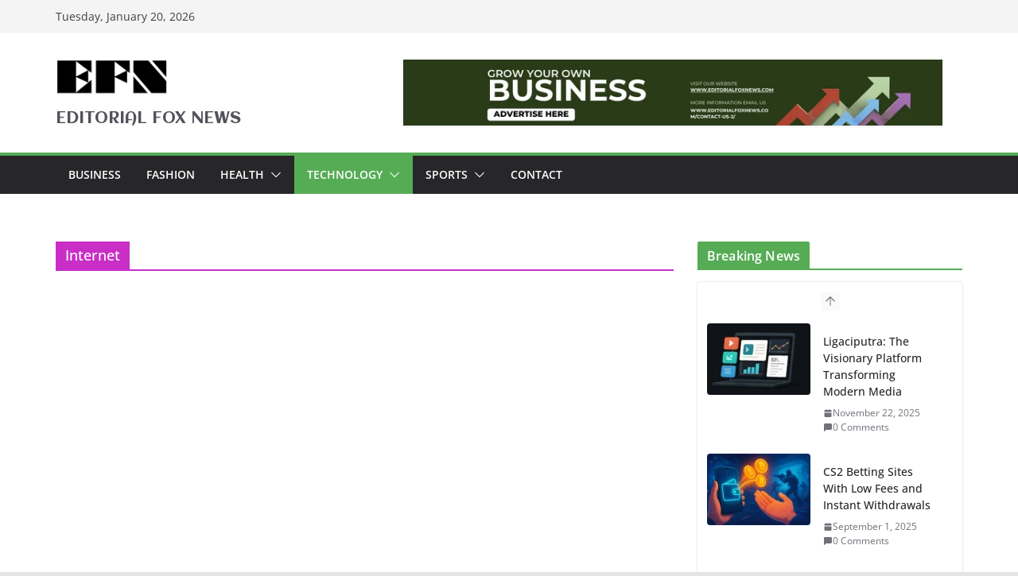

--- FILE ---
content_type: text/html; charset=UTF-8
request_url: https://editorialfoxnews.com/category/internet/
body_size: 27495
content:
		<!doctype html>
		<html lang="en-US">
		
<head>

			<meta charset="UTF-8"/>
		<meta name="viewport" content="width=device-width, initial-scale=1">
		<link rel="profile" href="http://gmpg.org/xfn/11"/>
		
	<meta name='robots' content='index, follow, max-image-preview:large, max-snippet:-1, max-video-preview:-1' />
	<style>img:is([sizes="auto" i], [sizes^="auto," i]) { contain-intrinsic-size: 3000px 1500px }</style>
	
	<!-- This site is optimized with the Yoast SEO Premium plugin v25.4 (Yoast SEO v25.4) - https://yoast.com/wordpress/plugins/seo/ -->
	<title>Internet &#8211; EDITORIAL FOX NEWS</title>
	<link rel="canonical" href="https://editorialfoxnews.com/tag/biotech-digital-marketing/" />
	<meta property="og:locale" content="en_US" />
	<meta property="og:type" content="article" />
	<meta property="og:title" content="Archives" />
	<meta property="og:url" content="https://editorialfoxnews.com/tag/biotech-digital-marketing/" />
	<meta property="og:site_name" content="EDITORIAL FOX NEWS" />
	<meta name="twitter:card" content="summary_large_image" />
	<script type="application/ld+json" class="yoast-schema-graph">{"@context":"https://schema.org","@graph":[{"@type":"CollectionPage","@id":"https://editorialfoxnews.com/tag/biotech-digital-marketing/","url":"https://editorialfoxnews.com/tag/biotech-digital-marketing/","name":"","isPartOf":{"@id":"https://editorialfoxnews.com/#website"},"breadcrumb":{"@id":"https://editorialfoxnews.com/tag/biotech-digital-marketing/#breadcrumb"},"inLanguage":"en-US"},{"@type":"BreadcrumbList","@id":"https://editorialfoxnews.com/tag/biotech-digital-marketing/#breadcrumb","itemListElement":[{"@type":"ListItem","position":1,"name":"Home","item":"https://editorialfoxnews.com/"},{"@type":"ListItem","position":2,"name":"Biotech Digital Marketing"}]},{"@type":"WebSite","@id":"https://editorialfoxnews.com/#website","url":"https://editorialfoxnews.com/","name":"EDITORIAL FOX NEWS","description":"EDITORIAL FOX NEWS","publisher":{"@id":"https://editorialfoxnews.com/#organization"},"potentialAction":[{"@type":"SearchAction","target":{"@type":"EntryPoint","urlTemplate":"https://editorialfoxnews.com/?s={search_term_string}"},"query-input":{"@type":"PropertyValueSpecification","valueRequired":true,"valueName":"search_term_string"}}],"inLanguage":"en-US"},{"@type":"Organization","@id":"https://editorialfoxnews.com/#organization","name":"EDITORIAL FOX NEWS","url":"https://editorialfoxnews.com/","logo":{"@type":"ImageObject","inLanguage":"en-US","@id":"https://editorialfoxnews.com/#/schema/logo/image/","url":"https://editorialfoxnews.com/wp-content/uploads/2023/11/cropped-cropped-Add-a-heading-1-2.png","contentUrl":"https://editorialfoxnews.com/wp-content/uploads/2023/11/cropped-cropped-Add-a-heading-1-2.png","width":300,"height":133,"caption":"EDITORIAL FOX NEWS"},"image":{"@id":"https://editorialfoxnews.com/#/schema/logo/image/"}}]}</script>
	<!-- / Yoast SEO Premium plugin. -->


<link rel='dns-prefetch' href='//www.googletagmanager.com' />
<link rel='dns-prefetch' href='//fonts.googleapis.com' />
<link rel="alternate" type="application/rss+xml" title="EDITORIAL FOX NEWS &raquo; Feed" href="https://editorialfoxnews.com/feed/" />
<link rel="alternate" type="application/rss+xml" title="EDITORIAL FOX NEWS &raquo; Comments Feed" href="https://editorialfoxnews.com/comments/feed/" />
<link rel="alternate" type="application/rss+xml" title="EDITORIAL FOX NEWS &raquo; Internet Category Feed" href="https://editorialfoxnews.com/category/internet/feed/" />
<script type="text/javascript">
/* <![CDATA[ */
window._wpemojiSettings = {"baseUrl":"https:\/\/s.w.org\/images\/core\/emoji\/16.0.1\/72x72\/","ext":".png","svgUrl":"https:\/\/s.w.org\/images\/core\/emoji\/16.0.1\/svg\/","svgExt":".svg","source":{"concatemoji":"https:\/\/editorialfoxnews.com\/wp-includes\/js\/wp-emoji-release.min.js?ver=6.8.3"}};
/*! This file is auto-generated */
!function(s,n){var o,i,e;function c(e){try{var t={supportTests:e,timestamp:(new Date).valueOf()};sessionStorage.setItem(o,JSON.stringify(t))}catch(e){}}function p(e,t,n){e.clearRect(0,0,e.canvas.width,e.canvas.height),e.fillText(t,0,0);var t=new Uint32Array(e.getImageData(0,0,e.canvas.width,e.canvas.height).data),a=(e.clearRect(0,0,e.canvas.width,e.canvas.height),e.fillText(n,0,0),new Uint32Array(e.getImageData(0,0,e.canvas.width,e.canvas.height).data));return t.every(function(e,t){return e===a[t]})}function u(e,t){e.clearRect(0,0,e.canvas.width,e.canvas.height),e.fillText(t,0,0);for(var n=e.getImageData(16,16,1,1),a=0;a<n.data.length;a++)if(0!==n.data[a])return!1;return!0}function f(e,t,n,a){switch(t){case"flag":return n(e,"\ud83c\udff3\ufe0f\u200d\u26a7\ufe0f","\ud83c\udff3\ufe0f\u200b\u26a7\ufe0f")?!1:!n(e,"\ud83c\udde8\ud83c\uddf6","\ud83c\udde8\u200b\ud83c\uddf6")&&!n(e,"\ud83c\udff4\udb40\udc67\udb40\udc62\udb40\udc65\udb40\udc6e\udb40\udc67\udb40\udc7f","\ud83c\udff4\u200b\udb40\udc67\u200b\udb40\udc62\u200b\udb40\udc65\u200b\udb40\udc6e\u200b\udb40\udc67\u200b\udb40\udc7f");case"emoji":return!a(e,"\ud83e\udedf")}return!1}function g(e,t,n,a){var r="undefined"!=typeof WorkerGlobalScope&&self instanceof WorkerGlobalScope?new OffscreenCanvas(300,150):s.createElement("canvas"),o=r.getContext("2d",{willReadFrequently:!0}),i=(o.textBaseline="top",o.font="600 32px Arial",{});return e.forEach(function(e){i[e]=t(o,e,n,a)}),i}function t(e){var t=s.createElement("script");t.src=e,t.defer=!0,s.head.appendChild(t)}"undefined"!=typeof Promise&&(o="wpEmojiSettingsSupports",i=["flag","emoji"],n.supports={everything:!0,everythingExceptFlag:!0},e=new Promise(function(e){s.addEventListener("DOMContentLoaded",e,{once:!0})}),new Promise(function(t){var n=function(){try{var e=JSON.parse(sessionStorage.getItem(o));if("object"==typeof e&&"number"==typeof e.timestamp&&(new Date).valueOf()<e.timestamp+604800&&"object"==typeof e.supportTests)return e.supportTests}catch(e){}return null}();if(!n){if("undefined"!=typeof Worker&&"undefined"!=typeof OffscreenCanvas&&"undefined"!=typeof URL&&URL.createObjectURL&&"undefined"!=typeof Blob)try{var e="postMessage("+g.toString()+"("+[JSON.stringify(i),f.toString(),p.toString(),u.toString()].join(",")+"));",a=new Blob([e],{type:"text/javascript"}),r=new Worker(URL.createObjectURL(a),{name:"wpTestEmojiSupports"});return void(r.onmessage=function(e){c(n=e.data),r.terminate(),t(n)})}catch(e){}c(n=g(i,f,p,u))}t(n)}).then(function(e){for(var t in e)n.supports[t]=e[t],n.supports.everything=n.supports.everything&&n.supports[t],"flag"!==t&&(n.supports.everythingExceptFlag=n.supports.everythingExceptFlag&&n.supports[t]);n.supports.everythingExceptFlag=n.supports.everythingExceptFlag&&!n.supports.flag,n.DOMReady=!1,n.readyCallback=function(){n.DOMReady=!0}}).then(function(){return e}).then(function(){var e;n.supports.everything||(n.readyCallback(),(e=n.source||{}).concatemoji?t(e.concatemoji):e.wpemoji&&e.twemoji&&(t(e.twemoji),t(e.wpemoji)))}))}((window,document),window._wpemojiSettings);
/* ]]> */
</script>
<style id='wp-emoji-styles-inline-css' type='text/css'>

	img.wp-smiley, img.emoji {
		display: inline !important;
		border: none !important;
		box-shadow: none !important;
		height: 1em !important;
		width: 1em !important;
		margin: 0 0.07em !important;
		vertical-align: -0.1em !important;
		background: none !important;
		padding: 0 !important;
	}
</style>
<link rel='stylesheet' id='wp-block-library-css' href='https://editorialfoxnews.com/wp-includes/css/dist/block-library/style.min.css?ver=6.8.3' type='text/css' media='all' />
<style id='wp-block-library-theme-inline-css' type='text/css'>
.wp-block-audio :where(figcaption){color:#555;font-size:13px;text-align:center}.is-dark-theme .wp-block-audio :where(figcaption){color:#ffffffa6}.wp-block-audio{margin:0 0 1em}.wp-block-code{border:1px solid #ccc;border-radius:4px;font-family:Menlo,Consolas,monaco,monospace;padding:.8em 1em}.wp-block-embed :where(figcaption){color:#555;font-size:13px;text-align:center}.is-dark-theme .wp-block-embed :where(figcaption){color:#ffffffa6}.wp-block-embed{margin:0 0 1em}.blocks-gallery-caption{color:#555;font-size:13px;text-align:center}.is-dark-theme .blocks-gallery-caption{color:#ffffffa6}:root :where(.wp-block-image figcaption){color:#555;font-size:13px;text-align:center}.is-dark-theme :root :where(.wp-block-image figcaption){color:#ffffffa6}.wp-block-image{margin:0 0 1em}.wp-block-pullquote{border-bottom:4px solid;border-top:4px solid;color:currentColor;margin-bottom:1.75em}.wp-block-pullquote cite,.wp-block-pullquote footer,.wp-block-pullquote__citation{color:currentColor;font-size:.8125em;font-style:normal;text-transform:uppercase}.wp-block-quote{border-left:.25em solid;margin:0 0 1.75em;padding-left:1em}.wp-block-quote cite,.wp-block-quote footer{color:currentColor;font-size:.8125em;font-style:normal;position:relative}.wp-block-quote:where(.has-text-align-right){border-left:none;border-right:.25em solid;padding-left:0;padding-right:1em}.wp-block-quote:where(.has-text-align-center){border:none;padding-left:0}.wp-block-quote.is-large,.wp-block-quote.is-style-large,.wp-block-quote:where(.is-style-plain){border:none}.wp-block-search .wp-block-search__label{font-weight:700}.wp-block-search__button{border:1px solid #ccc;padding:.375em .625em}:where(.wp-block-group.has-background){padding:1.25em 2.375em}.wp-block-separator.has-css-opacity{opacity:.4}.wp-block-separator{border:none;border-bottom:2px solid;margin-left:auto;margin-right:auto}.wp-block-separator.has-alpha-channel-opacity{opacity:1}.wp-block-separator:not(.is-style-wide):not(.is-style-dots){width:100px}.wp-block-separator.has-background:not(.is-style-dots){border-bottom:none;height:1px}.wp-block-separator.has-background:not(.is-style-wide):not(.is-style-dots){height:2px}.wp-block-table{margin:0 0 1em}.wp-block-table td,.wp-block-table th{word-break:normal}.wp-block-table :where(figcaption){color:#555;font-size:13px;text-align:center}.is-dark-theme .wp-block-table :where(figcaption){color:#ffffffa6}.wp-block-video :where(figcaption){color:#555;font-size:13px;text-align:center}.is-dark-theme .wp-block-video :where(figcaption){color:#ffffffa6}.wp-block-video{margin:0 0 1em}:root :where(.wp-block-template-part.has-background){margin-bottom:0;margin-top:0;padding:1.25em 2.375em}
</style>
<link rel='stylesheet' id='magazine-blocks-blocks-css' href='https://editorialfoxnews.com/wp-content/plugins/magazine-blocks/dist/style-blocks.css?ver=4d98970115d0bba20873' type='text/css' media='all' />
<style id='global-styles-inline-css' type='text/css'>
:root{--wp--preset--aspect-ratio--square: 1;--wp--preset--aspect-ratio--4-3: 4/3;--wp--preset--aspect-ratio--3-4: 3/4;--wp--preset--aspect-ratio--3-2: 3/2;--wp--preset--aspect-ratio--2-3: 2/3;--wp--preset--aspect-ratio--16-9: 16/9;--wp--preset--aspect-ratio--9-16: 9/16;--wp--preset--color--black: #000000;--wp--preset--color--cyan-bluish-gray: #abb8c3;--wp--preset--color--white: #ffffff;--wp--preset--color--pale-pink: #f78da7;--wp--preset--color--vivid-red: #cf2e2e;--wp--preset--color--luminous-vivid-orange: #ff6900;--wp--preset--color--luminous-vivid-amber: #fcb900;--wp--preset--color--light-green-cyan: #7bdcb5;--wp--preset--color--vivid-green-cyan: #00d084;--wp--preset--color--pale-cyan-blue: #8ed1fc;--wp--preset--color--vivid-cyan-blue: #0693e3;--wp--preset--color--vivid-purple: #9b51e0;--wp--preset--gradient--vivid-cyan-blue-to-vivid-purple: linear-gradient(135deg,rgba(6,147,227,1) 0%,rgb(155,81,224) 100%);--wp--preset--gradient--light-green-cyan-to-vivid-green-cyan: linear-gradient(135deg,rgb(122,220,180) 0%,rgb(0,208,130) 100%);--wp--preset--gradient--luminous-vivid-amber-to-luminous-vivid-orange: linear-gradient(135deg,rgba(252,185,0,1) 0%,rgba(255,105,0,1) 100%);--wp--preset--gradient--luminous-vivid-orange-to-vivid-red: linear-gradient(135deg,rgba(255,105,0,1) 0%,rgb(207,46,46) 100%);--wp--preset--gradient--very-light-gray-to-cyan-bluish-gray: linear-gradient(135deg,rgb(238,238,238) 0%,rgb(169,184,195) 100%);--wp--preset--gradient--cool-to-warm-spectrum: linear-gradient(135deg,rgb(74,234,220) 0%,rgb(151,120,209) 20%,rgb(207,42,186) 40%,rgb(238,44,130) 60%,rgb(251,105,98) 80%,rgb(254,248,76) 100%);--wp--preset--gradient--blush-light-purple: linear-gradient(135deg,rgb(255,206,236) 0%,rgb(152,150,240) 100%);--wp--preset--gradient--blush-bordeaux: linear-gradient(135deg,rgb(254,205,165) 0%,rgb(254,45,45) 50%,rgb(107,0,62) 100%);--wp--preset--gradient--luminous-dusk: linear-gradient(135deg,rgb(255,203,112) 0%,rgb(199,81,192) 50%,rgb(65,88,208) 100%);--wp--preset--gradient--pale-ocean: linear-gradient(135deg,rgb(255,245,203) 0%,rgb(182,227,212) 50%,rgb(51,167,181) 100%);--wp--preset--gradient--electric-grass: linear-gradient(135deg,rgb(202,248,128) 0%,rgb(113,206,126) 100%);--wp--preset--gradient--midnight: linear-gradient(135deg,rgb(2,3,129) 0%,rgb(40,116,252) 100%);--wp--preset--font-size--small: 13px;--wp--preset--font-size--medium: 20px;--wp--preset--font-size--large: 36px;--wp--preset--font-size--x-large: 42px;--wp--preset--spacing--20: 0.44rem;--wp--preset--spacing--30: 0.67rem;--wp--preset--spacing--40: 1rem;--wp--preset--spacing--50: 1.5rem;--wp--preset--spacing--60: 2.25rem;--wp--preset--spacing--70: 3.38rem;--wp--preset--spacing--80: 5.06rem;--wp--preset--shadow--natural: 6px 6px 9px rgba(0, 0, 0, 0.2);--wp--preset--shadow--deep: 12px 12px 50px rgba(0, 0, 0, 0.4);--wp--preset--shadow--sharp: 6px 6px 0px rgba(0, 0, 0, 0.2);--wp--preset--shadow--outlined: 6px 6px 0px -3px rgba(255, 255, 255, 1), 6px 6px rgba(0, 0, 0, 1);--wp--preset--shadow--crisp: 6px 6px 0px rgba(0, 0, 0, 1);}:where(body) { margin: 0; }.wp-site-blocks > .alignleft { float: left; margin-right: 2em; }.wp-site-blocks > .alignright { float: right; margin-left: 2em; }.wp-site-blocks > .aligncenter { justify-content: center; margin-left: auto; margin-right: auto; }:where(.wp-site-blocks) > * { margin-block-start: 24px; margin-block-end: 0; }:where(.wp-site-blocks) > :first-child { margin-block-start: 0; }:where(.wp-site-blocks) > :last-child { margin-block-end: 0; }:root { --wp--style--block-gap: 24px; }:root :where(.is-layout-flow) > :first-child{margin-block-start: 0;}:root :where(.is-layout-flow) > :last-child{margin-block-end: 0;}:root :where(.is-layout-flow) > *{margin-block-start: 24px;margin-block-end: 0;}:root :where(.is-layout-constrained) > :first-child{margin-block-start: 0;}:root :where(.is-layout-constrained) > :last-child{margin-block-end: 0;}:root :where(.is-layout-constrained) > *{margin-block-start: 24px;margin-block-end: 0;}:root :where(.is-layout-flex){gap: 24px;}:root :where(.is-layout-grid){gap: 24px;}.is-layout-flow > .alignleft{float: left;margin-inline-start: 0;margin-inline-end: 2em;}.is-layout-flow > .alignright{float: right;margin-inline-start: 2em;margin-inline-end: 0;}.is-layout-flow > .aligncenter{margin-left: auto !important;margin-right: auto !important;}.is-layout-constrained > .alignleft{float: left;margin-inline-start: 0;margin-inline-end: 2em;}.is-layout-constrained > .alignright{float: right;margin-inline-start: 2em;margin-inline-end: 0;}.is-layout-constrained > .aligncenter{margin-left: auto !important;margin-right: auto !important;}.is-layout-constrained > :where(:not(.alignleft):not(.alignright):not(.alignfull)){margin-left: auto !important;margin-right: auto !important;}body .is-layout-flex{display: flex;}.is-layout-flex{flex-wrap: wrap;align-items: center;}.is-layout-flex > :is(*, div){margin: 0;}body .is-layout-grid{display: grid;}.is-layout-grid > :is(*, div){margin: 0;}body{padding-top: 0px;padding-right: 0px;padding-bottom: 0px;padding-left: 0px;}a:where(:not(.wp-element-button)){text-decoration: underline;}:root :where(.wp-element-button, .wp-block-button__link){background-color: #32373c;border-width: 0;color: #fff;font-family: inherit;font-size: inherit;line-height: inherit;padding: calc(0.667em + 2px) calc(1.333em + 2px);text-decoration: none;}.has-black-color{color: var(--wp--preset--color--black) !important;}.has-cyan-bluish-gray-color{color: var(--wp--preset--color--cyan-bluish-gray) !important;}.has-white-color{color: var(--wp--preset--color--white) !important;}.has-pale-pink-color{color: var(--wp--preset--color--pale-pink) !important;}.has-vivid-red-color{color: var(--wp--preset--color--vivid-red) !important;}.has-luminous-vivid-orange-color{color: var(--wp--preset--color--luminous-vivid-orange) !important;}.has-luminous-vivid-amber-color{color: var(--wp--preset--color--luminous-vivid-amber) !important;}.has-light-green-cyan-color{color: var(--wp--preset--color--light-green-cyan) !important;}.has-vivid-green-cyan-color{color: var(--wp--preset--color--vivid-green-cyan) !important;}.has-pale-cyan-blue-color{color: var(--wp--preset--color--pale-cyan-blue) !important;}.has-vivid-cyan-blue-color{color: var(--wp--preset--color--vivid-cyan-blue) !important;}.has-vivid-purple-color{color: var(--wp--preset--color--vivid-purple) !important;}.has-black-background-color{background-color: var(--wp--preset--color--black) !important;}.has-cyan-bluish-gray-background-color{background-color: var(--wp--preset--color--cyan-bluish-gray) !important;}.has-white-background-color{background-color: var(--wp--preset--color--white) !important;}.has-pale-pink-background-color{background-color: var(--wp--preset--color--pale-pink) !important;}.has-vivid-red-background-color{background-color: var(--wp--preset--color--vivid-red) !important;}.has-luminous-vivid-orange-background-color{background-color: var(--wp--preset--color--luminous-vivid-orange) !important;}.has-luminous-vivid-amber-background-color{background-color: var(--wp--preset--color--luminous-vivid-amber) !important;}.has-light-green-cyan-background-color{background-color: var(--wp--preset--color--light-green-cyan) !important;}.has-vivid-green-cyan-background-color{background-color: var(--wp--preset--color--vivid-green-cyan) !important;}.has-pale-cyan-blue-background-color{background-color: var(--wp--preset--color--pale-cyan-blue) !important;}.has-vivid-cyan-blue-background-color{background-color: var(--wp--preset--color--vivid-cyan-blue) !important;}.has-vivid-purple-background-color{background-color: var(--wp--preset--color--vivid-purple) !important;}.has-black-border-color{border-color: var(--wp--preset--color--black) !important;}.has-cyan-bluish-gray-border-color{border-color: var(--wp--preset--color--cyan-bluish-gray) !important;}.has-white-border-color{border-color: var(--wp--preset--color--white) !important;}.has-pale-pink-border-color{border-color: var(--wp--preset--color--pale-pink) !important;}.has-vivid-red-border-color{border-color: var(--wp--preset--color--vivid-red) !important;}.has-luminous-vivid-orange-border-color{border-color: var(--wp--preset--color--luminous-vivid-orange) !important;}.has-luminous-vivid-amber-border-color{border-color: var(--wp--preset--color--luminous-vivid-amber) !important;}.has-light-green-cyan-border-color{border-color: var(--wp--preset--color--light-green-cyan) !important;}.has-vivid-green-cyan-border-color{border-color: var(--wp--preset--color--vivid-green-cyan) !important;}.has-pale-cyan-blue-border-color{border-color: var(--wp--preset--color--pale-cyan-blue) !important;}.has-vivid-cyan-blue-border-color{border-color: var(--wp--preset--color--vivid-cyan-blue) !important;}.has-vivid-purple-border-color{border-color: var(--wp--preset--color--vivid-purple) !important;}.has-vivid-cyan-blue-to-vivid-purple-gradient-background{background: var(--wp--preset--gradient--vivid-cyan-blue-to-vivid-purple) !important;}.has-light-green-cyan-to-vivid-green-cyan-gradient-background{background: var(--wp--preset--gradient--light-green-cyan-to-vivid-green-cyan) !important;}.has-luminous-vivid-amber-to-luminous-vivid-orange-gradient-background{background: var(--wp--preset--gradient--luminous-vivid-amber-to-luminous-vivid-orange) !important;}.has-luminous-vivid-orange-to-vivid-red-gradient-background{background: var(--wp--preset--gradient--luminous-vivid-orange-to-vivid-red) !important;}.has-very-light-gray-to-cyan-bluish-gray-gradient-background{background: var(--wp--preset--gradient--very-light-gray-to-cyan-bluish-gray) !important;}.has-cool-to-warm-spectrum-gradient-background{background: var(--wp--preset--gradient--cool-to-warm-spectrum) !important;}.has-blush-light-purple-gradient-background{background: var(--wp--preset--gradient--blush-light-purple) !important;}.has-blush-bordeaux-gradient-background{background: var(--wp--preset--gradient--blush-bordeaux) !important;}.has-luminous-dusk-gradient-background{background: var(--wp--preset--gradient--luminous-dusk) !important;}.has-pale-ocean-gradient-background{background: var(--wp--preset--gradient--pale-ocean) !important;}.has-electric-grass-gradient-background{background: var(--wp--preset--gradient--electric-grass) !important;}.has-midnight-gradient-background{background: var(--wp--preset--gradient--midnight) !important;}.has-small-font-size{font-size: var(--wp--preset--font-size--small) !important;}.has-medium-font-size{font-size: var(--wp--preset--font-size--medium) !important;}.has-large-font-size{font-size: var(--wp--preset--font-size--large) !important;}.has-x-large-font-size{font-size: var(--wp--preset--font-size--x-large) !important;}
:root :where(.wp-block-pullquote){font-size: 1.5em;line-height: 1.6;}
</style>
<link rel='stylesheet' id='dashicons-css' href='https://editorialfoxnews.com/wp-includes/css/dashicons.min.css?ver=6.8.3' type='text/css' media='all' />
<link rel='stylesheet' id='everest-forms-general-css' href='https://editorialfoxnews.com/wp-content/plugins/everest-forms/assets/css/everest-forms.css?ver=3.4.1' type='text/css' media='all' />
<link rel='stylesheet' id='jquery-intl-tel-input-css' href='https://editorialfoxnews.com/wp-content/plugins/everest-forms/assets/css/intlTelInput.css?ver=3.4.1' type='text/css' media='all' />
<style id='magazine-blocks-global-styles-inline-css' type='text/css'>
:root {--mzb-colors-primary: #2563eb;
--mzb-colors-secondary: #54595F;
--mzb-colors-text: #7A7A7A;
--mzb-colors-accent: #61CE70;
--mzb-font-weights-primary: 600;
--mzb-font-weights-secondary: 400;
--mzb-font-weights-text: 600;
--mzb-font-weights-accent: 500;}.mzb-typography-primary {font-weight: var(--mzb-font-weights-primary) !important;}.mzb-typography-secondary {font-weight: var(--mzb-font-weights-secondary) !important;}.mzb-typography-text {font-weight: var(--mzb-font-weights-text) !important;}.mzb-typography-accent {font-weight: var(--mzb-font-weights-accent) !important;}
</style>
<link rel='stylesheet' id='colormag_style-css' href='https://editorialfoxnews.com/wp-content/themes/colormag-pro/style.css?ver=4.1.1' type='text/css' media='all' />
<style id='colormag_style-inline-css' type='text/css'>
.colormag-button,
			blockquote, button,
			input[type=reset],
			input[type=button],
			input[type=submit],
			.cm-home-icon.front_page_on,
			.cm-post-categories a,
			.cm-primary-nav ul li ul li:hover,
			.cm-primary-nav ul li.current-menu-item,
			.cm-primary-nav ul li.current_page_ancestor,
			.cm-primary-nav ul li.current-menu-ancestor,
			.cm-primary-nav ul li.current_page_item,
			.cm-primary-nav ul li:hover,
			.cm-primary-nav ul li.focus,
			.cm-mobile-nav li a:hover,
			.colormag-header-clean #cm-primary-nav .cm-menu-toggle:hover,
			.cm-header .cm-mobile-nav li:hover,
			.cm-header .cm-mobile-nav li.current-page-ancestor,
			.cm-header .cm-mobile-nav li.current-menu-ancestor,
			.cm-header .cm-mobile-nav li.current-page-item,
			.cm-header .cm-mobile-nav li.current-menu-item,
			.cm-primary-nav ul li.focus > a,
			.cm-layout-2 .cm-primary-nav ul ul.sub-menu li.focus > a,
			.cm-mobile-nav .current-menu-item>a, .cm-mobile-nav .current_page_item>a,
			.colormag-header-clean .cm-mobile-nav li:hover > a,
			.colormag-header-clean .cm-mobile-nav li.current-page-ancestor > a,
			.colormag-header-clean .cm-mobile-nav li.current-menu-ancestor > a,
			.colormag-header-clean .cm-mobile-nav li.current-page-item > a,
			.colormag-header-clean .cm-mobile-nav li.current-menu-item > a,
			.fa.search-top:hover,
			.widget_call_to_action .btn--primary,
			.colormag-footer--classic .cm-footer-cols .cm-row .cm-widget-title span::before,
			.colormag-footer--classic-bordered .cm-footer-cols .cm-row .cm-widget-title span::before,
			.cm-featured-posts .cm-widget-title span,
			.cm-featured-category-slider-widget .cm-slide-content .cm-entry-header-meta .cm-post-categories a,
			.cm-highlighted-posts .cm-post-content .cm-entry-header-meta .cm-post-categories a,
			.cm-category-slide-next, .cm-category-slide-prev, .slide-next,
			.slide-prev, .cm-tabbed-widget ul li, .cm-posts .wp-pagenavi .current,
			.cm-posts .wp-pagenavi a:hover, .cm-secondary .cm-widget-title span,
			.cm-posts .post .cm-post-content .cm-entry-header-meta .cm-post-categories a,
			.cm-page-header .cm-page-title span, .entry-meta .post-format i,
			.format-link, .cm-entry-button, .infinite-scroll .tg-infinite-scroll,
			.no-more-post-text, .pagination span,
			.cm-footer-cols .cm-row .cm-widget-title span,
			.advertisement_above_footer .cm-widget-title span,
			.error, .cm-primary .cm-widget-title span,
			.related-posts-wrapper.style-three .cm-post-content .cm-entry-title a:hover:before,
			.cm-slider-area .cm-widget-title span,
			.cm-beside-slider-widget .cm-widget-title span,
			.top-full-width-sidebar .cm-widget-title span,
			.wp-block-quote, .wp-block-quote.is-style-large,
			.wp-block-quote.has-text-align-right,
			.page-numbers .current, .search-wrap button,
			.cm-error-404 .cm-btn, .widget .wp-block-heading, .wp-block-search button,
			.widget a::before, .cm-post-date a::before,
			.byline a::before,
			.colormag-footer--classic-bordered .cm-widget-title::before,
			.wp-block-button__link,
			#cm-tertiary .cm-widget-title span,
			.link-pagination .post-page-numbers.current,
			.wp-block-query-pagination-numbers .page-numbers.current,
			.wp-element-button,
			.wp-block-button .wp-block-button__link,
			.wp-element-button,
			.cm-layout-2 .cm-primary-nav ul ul.sub-menu li:hover,
			.cm-layout-2 .cm-primary-nav ul ul.sub-menu li.current-menu-ancestor,
			.cm-layout-2 .cm-primary-nav ul ul.sub-menu li.current-menu-item,
			.cm-layout-2 .cm-primary-nav ul ul.sub-menu li.focus,
			.cm-primary-nav .cm-random-post a:hover,
			.cm-primary-nav .cm-home-icon a:hover,
			.tg-infinite-pagination .tg-load-more,
			.comment .comment-author-link .post-author,
			.wp-block-search .wp-element-button:hover{background-color:#55ac55;}a,
			.cm-layout-2 #cm-primary-nav .fa.search-top:hover,
			.cm-layout-2 #cm-primary-nav.cm-mobile-nav .cm-random-post a:hover .fa-random,
			.cm-layout-2 #cm-primary-nav.cm-primary-nav .cm-random-post a:hover .fa-random,
			.cm-layout-2 .breaking-news .newsticker a:hover,
			.cm-layout-2 .cm-primary-nav ul li.current-menu-item > a,
			.cm-layout-2 .cm-primary-nav ul li.current_page_item > a,
			.cm-layout-2 .cm-primary-nav ul li:hover > a,
			.cm-layout-2 .cm-primary-nav ul li.focus > a
			.dark-skin .cm-layout-2-style-1 #cm-primary-nav.cm-primary-nav .cm-home-icon:hover .fa,
			.byline a:hover, .comments a:hover, .cm-edit-link a:hover, .cm-post-date a:hover,
			.social-links:not(.cm-header-actions .social-links) i.fa:hover, .cm-tag-links a:hover,
			.colormag-header-clean .social-links li:hover i.fa, .cm-layout-2-style-1 .social-links li:hover i.fa,
			.colormag-header-clean .breaking-news .newsticker a:hover, .widget_featured_posts .article-content .cm-entry-title a:hover,
			.widget_featured_slider .slide-content .cm-below-entry-meta .byline a:hover,
			.widget_featured_slider .slide-content .cm-below-entry-meta .comments a:hover,
			.widget_featured_slider .slide-content .cm-below-entry-meta .cm-post-date a:hover,
			.widget_featured_slider .slide-content .cm-entry-title a:hover,
			.widget_block_picture_news.widget_featured_posts .article-content .cm-entry-title a:hover,
			.widget_highlighted_posts .article-content .cm-below-entry-meta .byline a:hover,
			.widget_highlighted_posts .article-content .cm-below-entry-meta .comments a:hover,
			.widget_highlighted_posts .article-content .cm-below-entry-meta .cm-post-date a:hover,
			.widget_highlighted_posts .article-content .cm-entry-title a:hover, i.fa-arrow-up, i.fa-arrow-down,
			.cm-site-title a, #content .post .article-content .cm-entry-title a:hover, .entry-meta .byline i,
			.entry-meta .cat-links i, .entry-meta a, .post .cm-entry-title a:hover, .search .cm-entry-title a:hover,
			.entry-meta .comments-link a:hover, .entry-meta .cm-edit-link a:hover, .entry-meta .cm-post-date a:hover,
			.entry-meta .cm-tag-links a:hover, .single #content .tags a:hover, .count, .next a:hover, .previous a:hover,
			.related-posts-main-title .fa, .single-related-posts .article-content .cm-entry-title a:hover,
			.pagination a span:hover,
			#content .comments-area a.comment-cm-edit-link:hover, #content .comments-area a.comment-permalink:hover,
			#content .comments-area article header cite a:hover, .comments-area .comment-author-link a:hover,
			.comment .comment-reply-link:hover,
			.nav-next a, .nav-previous a,
			#cm-footer .cm-footer-menu ul li a:hover,
			.cm-footer-cols .cm-row a:hover, a#scroll-up i, .related-posts-wrapper-flyout .cm-entry-title a:hover,
			.human-diff-time .human-diff-time-display:hover,
			.cm-layout-2-style-1 #cm-primary-nav .fa:hover,
			.cm-footer-bar a,
			.cm-post-date a:hover,
			.cm-author a:hover,
			.cm-comments-link a:hover,
			.cm-tag-links a:hover,
			.cm-edit-link a:hover,
			.cm-footer-bar .copyright a,
			.cm-featured-posts .cm-entry-title a:hover,
			.cm-posts .post .cm-post-content .cm-entry-title a:hover,
			.cm-posts .post .single-title-above .cm-entry-title a:hover,
			.cm-layout-2 .cm-primary-nav ul li:hover > a,
			.cm-layout-2 #cm-primary-nav .fa:hover,
			.cm-entry-title a:hover,
			button:hover, input[type="button"]:hover,
			input[type="reset"]:hover,
			input[type="submit"]:hover,
			.wp-block-button .wp-block-button__link:hover,
			.cm-button:hover,
			.wp-element-button:hover,
			li.product .added_to_cart:hover,
			.comments-area .comment-permalink:hover{color:#55ac55;}#cm-primary-nav,
			.cm-contained .cm-header-2 .cm-row{border-top-color:#55ac55;}.cm-layout-2 #cm-primary-nav,
			.cm-layout-2 .cm-primary-nav ul ul.sub-menu li:hover,
			.cm-layout-2 .cm-primary-nav ul > li:hover > a,
			.cm-layout-2 .cm-primary-nav ul > li.current-menu-item > a,
			.cm-layout-2 .cm-primary-nav ul > li.current-menu-ancestor > a,
			.cm-layout-2 .cm-primary-nav ul ul.sub-menu li.current-menu-ancestor,
			.cm-layout-2 .cm-primary-nav ul ul.sub-menu li.current-menu-item,
			.cm-layout-2 .cm-primary-nav ul ul.sub-menu li.focus,
			cm-layout-2 .cm-primary-nav ul ul.sub-menu li.current-menu-ancestor,
			cm-layout-2 .cm-primary-nav ul ul.sub-menu li.current-menu-item,
			cm-layout-2 #cm-primary-nav .cm-menu-toggle:hover,
			cm-layout-2 #cm-primary-nav.cm-mobile-nav .cm-menu-toggle,
			cm-layout-2 .cm-primary-nav ul > li:hover > a,
			cm-layout-2 .cm-primary-nav ul > li.current-menu-item > a,
			cm-layout-2 .cm-primary-nav ul > li.current-menu-ancestor > a,
			.cm-layout-2 .cm-primary-nav ul li.focus > a, .pagination a span:hover,
			.cm-error-404 .cm-btn,
			.single-post .cm-post-categories a::after,
			.widget .block-title,
			.cm-layout-2 .cm-primary-nav ul li.focus > a,
			button,
			input[type="button"],
			input[type="reset"],
			input[type="submit"],
			.wp-block-button .wp-block-button__link,
			.cm-button,
			.wp-element-button,
			li.product .added_to_cart{border-color:#55ac55;}.cm-secondary .cm-widget-title,
			#cm-tertiary .cm-widget-title,
			.widget_featured_posts .widget-title,
			#secondary .widget-title,
			#cm-tertiary .widget-title,
			.cm-page-header .cm-page-title,
			.cm-footer-cols .cm-row .widget-title,
			.advertisement_above_footer .widget-title,
			#primary .widget-title,
			.widget_slider_area .widget-title,
			.widget_beside_slider .widget-title,
			.top-full-width-sidebar .widget-title,
			.cm-footer-cols .cm-row .cm-widget-title,
			.cm-footer-bar .copyright a,
			.cm-layout-2.cm-layout-2-style-2 #cm-primary-nav,
			.cm-layout-2 .cm-primary-nav ul > li:hover > a,
			.cm-layout-2 .cm-primary-nav ul > li.current-menu-item > a{border-bottom-color:#55ac55;}.elementor .elementor-widget-wrap .tg-module-wrapper .module-title span,
				.elementor .elementor-widget-wrap .tg-module-wrapper .tg-post-category,
				.elementor .elementor-widget-wrap .tg-module-wrapper.tg-module-block.tg-module-block--style-5 .tg_module_block .read-more, .elementor .elementor-widget-wrap .tg-module-wrapper tg-module-block.tg-module-block--style-10 .tg_module_block.tg_module_block--list-small:before{background-color:#55ac55;}.elementor .elementor-widget-wrap .tg-module-wrapper .tg-module-meta .tg-module-comments a:hover,
				.elementor .elementor-widget-wrap .tg-module-wrapper .tg-module-meta .tg-post-auther-name a:hover,
				.elementor .elementor-widget-wrap .tg-module-wrapper .tg-module-meta .tg-post-date a:hover,
				.elementor .elementor-widget-wrap .tg-module-wrapper .tg-module-title:hover a,
				.elementor .elementor-widget-wrap .tg-module-wrapper.tg-module-block.tg-module-block--style-7 .tg_module_block--white .tg-module-comments a:hover,
				.elementor .elementor-widget-wrap .tg-module-wrapper.tg-module-block.tg-module-block--style-7 .tg_module_block--white .tg-post-auther-name a:hover,
				.elementor .elementor-widget-wrap .tg-module-wrapper.tg-module-block.tg-module-block--style-7 .tg_module_block--white .tg-post-date a:hover,
				.elementor .elementor-widget-wrap .tg-module-wrapper.tg-module-grid .tg_module_grid .tg-module-info .tg-module-meta a:hover,
				.elementor .elementor-widget-wrap .tg-module-wrapper.tg-module-block.tg-module-block--style-7 .tg_module_block--white .tg-module-title a:hover,
				.elementor .elementor-widget-wrap .tg-trending-news .trending-news-wrapper a:hover,
				.elementor .elementor-widget-wrap .tg-trending-news .swiper-controls .swiper-button-next:hover, .elementor .elementor-widget-wrap .tg-trending-news .swiper-controls .swiper-button-prev:hover,
				.elementor .elementor-widget-wrap .tg-module-wrapper.tg-module-block.tg-module-block--style-10 .tg_module_block--white .tg-module-title a:hover,
				.elementor .elementor-widget-wrap .tg-module-wrapper.tg-module-block.tg-module-block--style-10 .tg_module_block--white .tg-post-auther-name a:hover,
				.elementor .elementor-widget-wrap .tg-module-wrapper.tg-module-block.tg-module-block--style-10 .tg_module_block--white .tg-post-date a:hover,
				.elementor .elementor-widget-wrap .tg-module-wrapper.tg-module-block.tg-module-block--style-10 .tg_module_block--white .tg-module-comments a:hover{color:#55ac55;}.elementor .elementor-widget-wrap .tg-trending-news .swiper-controls .swiper-button-next:hover,
				.elementor .elementor-widget-wrap .tg-trending-news .swiper-controls .swiper-button-prev:hover{border-color:#55ac55;}.cm-site-description{font-family:Aclonica;font-size:20px;}.cm-site-branding img{height:63px;}.cm-header .cm-menu-toggle svg,
			.cm-header .cm-menu-toggle svg{fill:#fff;}.cm-post-date a,
			.human-diff-time .human-diff-time-display,
			.cm-total-views,
			.cm-author a,
			cm-post-views,
			.total-views,
			.cm-edit-link a,
			.cm-comments-link a,
			.cm-reading-time,
			.dark-skin .cm-post-date a,
			.dark-skin .cm-author a,
			.dark-skin .cm-comments-link a,
			.dark-skin .cm-posts .post .cm-post-content .cm-below-entry-meta .cm-post-views span,
			.cm-footer-cols .cm-reading-time{color:#71717A;}.mzb-featured-posts, .mzb-social-icon, .mzb-featured-categories, .mzb-social-icons-insert{--color--light--primary:rgba(85,172,85,0.1);}body{--color--light--primary:#55ac55;--color--primary:#55ac55;}body{--color--gray:#71717A;}
</style>
<link rel='stylesheet' id='colormag_googlefonts-css' href='//fonts.googleapis.com/css?family=Aclonica&#038;subset=latin&#038;1&#038;display=swap&#038;ver=4.1.1' type='text/css' media='all' />
<link rel='stylesheet' id='colormag-fontawesome-css' href='https://editorialfoxnews.com/wp-content/themes/colormag-pro/assets/library/fontawesome/css/font-awesome.min.css?ver=4.1.1' type='text/css' media='all' />
<script type="text/javascript" src="https://editorialfoxnews.com/wp-includes/js/jquery/jquery.min.js?ver=3.7.1" id="jquery-core-js"></script>
<script type="text/javascript" src="https://editorialfoxnews.com/wp-includes/js/jquery/jquery-migrate.min.js?ver=3.4.1" id="jquery-migrate-js"></script>
<!--[if lte IE 8]>
<script type="text/javascript" src="https://editorialfoxnews.com/wp-content/themes/colormag-pro/assets/js/html5shiv.min.js?ver=4.1.1" id="html5-js"></script>
<![endif]-->

<!-- Google tag (gtag.js) snippet added by Site Kit -->

<!-- Google Analytics snippet added by Site Kit -->
<script type="text/javascript" src="https://www.googletagmanager.com/gtag/js?id=GT-MJMHVKQH" id="google_gtagjs-js" async></script>
<script type="text/javascript" id="google_gtagjs-js-after">
/* <![CDATA[ */
window.dataLayer = window.dataLayer || [];function gtag(){dataLayer.push(arguments);}
gtag("set","linker",{"domains":["editorialfoxnews.com"]});
gtag("js", new Date());
gtag("set", "developer_id.dZTNiMT", true);
gtag("config", "GT-MJMHVKQH");
/* ]]> */
</script>

<!-- End Google tag (gtag.js) snippet added by Site Kit -->
<link rel="https://api.w.org/" href="https://editorialfoxnews.com/wp-json/" /><link rel="alternate" title="JSON" type="application/json" href="https://editorialfoxnews.com/wp-json/wp/v2/categories/48" /><link rel="EditURI" type="application/rsd+xml" title="RSD" href="https://editorialfoxnews.com/xmlrpc.php?rsd" />
<meta name="generator" content="WordPress 6.8.3" />
<meta name="generator" content="Everest Forms 3.4.1" />
<meta name="generator" content="Site Kit by Google 1.142.0" /><script>window._MAGAZINE_BLOCKS_WEBPACK_PUBLIC_PATH_ = "https://editorialfoxnews.com/wp-content/plugins/magazine-blocks/dist/"</script><meta name="generator" content="Elementor 3.33.4; features: e_font_icon_svg, additional_custom_breakpoints; settings: css_print_method-external, google_font-enabled, font_display-swap">
			<style>
				.e-con.e-parent:nth-of-type(n+4):not(.e-lazyloaded):not(.e-no-lazyload),
				.e-con.e-parent:nth-of-type(n+4):not(.e-lazyloaded):not(.e-no-lazyload) * {
					background-image: none !important;
				}
				@media screen and (max-height: 1024px) {
					.e-con.e-parent:nth-of-type(n+3):not(.e-lazyloaded):not(.e-no-lazyload),
					.e-con.e-parent:nth-of-type(n+3):not(.e-lazyloaded):not(.e-no-lazyload) * {
						background-image: none !important;
					}
				}
				@media screen and (max-height: 640px) {
					.e-con.e-parent:nth-of-type(n+2):not(.e-lazyloaded):not(.e-no-lazyload),
					.e-con.e-parent:nth-of-type(n+2):not(.e-lazyloaded):not(.e-no-lazyload) * {
						background-image: none !important;
					}
				}
			</style>
			<link rel="icon" href="https://editorialfoxnews.com/wp-content/uploads/2023/11/cropped-cropped-cropped-Add-a-heading-1-1-32x32.png" sizes="32x32" />
<link rel="icon" href="https://editorialfoxnews.com/wp-content/uploads/2023/11/cropped-cropped-cropped-Add-a-heading-1-1-192x192.png" sizes="192x192" />
<link rel="apple-touch-icon" href="https://editorialfoxnews.com/wp-content/uploads/2023/11/cropped-cropped-cropped-Add-a-heading-1-1-180x180.png" />
<meta name="msapplication-TileImage" content="https://editorialfoxnews.com/wp-content/uploads/2023/11/cropped-cropped-cropped-Add-a-heading-1-1-270x270.png" />

</head>

<body class="archive category category-internet category-48 wp-custom-logo wp-embed-responsive wp-theme-colormag-pro everest-forms-no-js cm-header-layout-1 adv-style-1  wide elementor-default elementor-kit-845">




		<div id="page" class="hfeed site">
				<a class="skip-link screen-reader-text" href="#main">Skip to content</a>
		

			<header id="cm-masthead" class="cm-header cm-layout-1 cm-layout-1-style-1 cm-full-width">
		
						<div class="cm-top-bar">
					<div class="cm-container ">
						<div class="cm-row">
							<div class="cm-top-bar__1">
				
		<div class="date-in-header">
			Tuesday, January 20, 2026		</div>

									</div>

							<div class="cm-top-bar__2">
											</div>
						</div>
					</div>
				</div>

				
				<div class="cm-main-header">
		
		
	<div id="cm-header-1" class="cm-header-1">
		<div class="cm-container">
			<div class="cm-row">

				<div class="cm-header-col-1">
										<div id="cm-site-branding" class="cm-site-branding">
		<a href="https://editorialfoxnews.com/" class="custom-logo-link" rel="home"><img width="300" height="133" src="https://editorialfoxnews.com/wp-content/uploads/2023/11/cropped-cropped-Add-a-heading-1-2.png" class="custom-logo" alt="EDITORIAL FOX NEWS" decoding="async" srcset="" /></a>					</div><!-- #cm-site-branding -->
	
	<div id="cm-site-info" class="">
		
											<p class="cm-site-description">
							EDITORIAL FOX NEWS						</p><!-- .cm-site-description -->
											</div><!-- #cm-site-info -->
					</div><!-- .cm-header-col-1 -->

				<div class="cm-header-col-2">
										<div id="header-right-sidebar" class="clearfix">
						<aside id="colormag_728x90_advertisement_widget-1" class="widget cm-728x90-advertisemen-widget clearfix">
		<div class="advertisement_728x90">
			<div class="cm-advertisement-content"><a href="#" class="single_ad_728x90" target="_blank" rel="nofollow"><img fetchpriority="high" src="https://editorialfoxnews.com/wp-content/uploads/2023/11/Advertise-here.png" width="728" height="90" alt=""></a></div>		</div>

		</aside>					</div>
									</div><!-- .cm-header-col-2 -->

		</div>
	</div>
</div>
					<div id="cm-header-2" class="cm-header-2">
	<nav id="cm-primary-nav" class="cm-primary-nav">
		<div class="cm-container">
			<div class="cm-row">
				
							
					<p class="cm-menu-toggle" aria-expanded="false">
						<svg class="cm-icon cm-icon--bars" xmlns="http://www.w3.org/2000/svg" viewBox="0 0 24 24"><path d="M21 19H3a1 1 0 0 1 0-2h18a1 1 0 0 1 0 2Zm0-6H3a1 1 0 0 1 0-2h18a1 1 0 0 1 0 2Zm0-6H3a1 1 0 0 1 0-2h18a1 1 0 0 1 0 2Z"></path></svg>						<svg class="cm-icon cm-icon--x-mark" xmlns="http://www.w3.org/2000/svg" viewBox="0 0 24 24"><path d="m13.4 12 8.3-8.3c.4-.4.4-1 0-1.4s-1-.4-1.4 0L12 10.6 3.7 2.3c-.4-.4-1-.4-1.4 0s-.4 1 0 1.4l8.3 8.3-8.3 8.3c-.4.4-.4 1 0 1.4.2.2.4.3.7.3s.5-.1.7-.3l8.3-8.3 8.3 8.3c.2.2.5.3.7.3s.5-.1.7-.3c.4-.4.4-1 0-1.4L13.4 12z"></path></svg>					</p>
						<div class="cm-menu-primary-container"><ul id="menu-primary" class="menu"><li id="menu-item-6312" class="menu-item menu-item-type-taxonomy menu-item-object-category menu-item-6312"><a href="https://editorialfoxnews.com/category/business/">Business</a></li>
<li id="menu-item-7069" class="menu-item menu-item-type-taxonomy menu-item-object-category menu-item-7069"><a href="https://editorialfoxnews.com/category/fashion/">Fashion</a></li>
<li id="menu-item-6316" class="menu-item menu-item-type-taxonomy menu-item-object-category menu-item-has-children menu-item-6316"><a href="https://editorialfoxnews.com/category/health/">Health</a><span role="button" tabindex="0" class="cm-submenu-toggle" onkeypress=""><svg class="cm-icon" xmlns="http://www.w3.org/2000/svg" xml:space="preserve" viewBox="0 0 24 24"><path d="M12 17.5c-.3 0-.5-.1-.7-.3l-9-9c-.4-.4-.4-1 0-1.4s1-.4 1.4 0l8.3 8.3 8.3-8.3c.4-.4 1-.4 1.4 0s.4 1 0 1.4l-9 9c-.2.2-.4.3-.7.3z"/></svg></span>
<ul class="sub-menu">
	<li id="menu-item-6315" class="menu-item menu-item-type-taxonomy menu-item-object-category menu-item-6315"><a href="https://editorialfoxnews.com/category/food/">World</a></li>
	<li id="menu-item-6317" class="menu-item menu-item-type-taxonomy menu-item-object-category menu-item-6317"><a href="https://editorialfoxnews.com/category/nutrition/">Nutrition</a></li>
	<li id="menu-item-6318" class="menu-item menu-item-type-taxonomy menu-item-object-category menu-item-6318"><a href="https://editorialfoxnews.com/category/research/">Research</a></li>
</ul>
</li>
<li id="menu-item-6305" class="menu-item menu-item-type-taxonomy menu-item-object-category current-menu-ancestor current-menu-parent menu-item-has-children menu-item-6305"><a href="https://editorialfoxnews.com/category/technology/">Technology</a><span role="button" tabindex="0" class="cm-submenu-toggle" onkeypress=""><svg class="cm-icon" xmlns="http://www.w3.org/2000/svg" xml:space="preserve" viewBox="0 0 24 24"><path d="M12 17.5c-.3 0-.5-.1-.7-.3l-9-9c-.4-.4-.4-1 0-1.4s1-.4 1.4 0l8.3 8.3 8.3-8.3c.4-.4 1-.4 1.4 0s.4 1 0 1.4l-9 9c-.2.2-.4.3-.7.3z"/></svg></span>
<ul class="sub-menu">
	<li id="menu-item-6306" class="menu-item menu-item-type-taxonomy menu-item-object-category current-menu-item menu-item-6306"><a href="https://editorialfoxnews.com/category/internet/" aria-current="page">Internet</a></li>
	<li id="menu-item-6431" class="menu-item menu-item-type-post_type menu-item-object-page menu-item-6431"><a href="https://editorialfoxnews.com/gadgets/">Gadgets</a></li>
	<li id="menu-item-6314" class="menu-item menu-item-type-taxonomy menu-item-object-category menu-item-6314"><a href="https://editorialfoxnews.com/category/computer/">Computer</a></li>
</ul>
</li>
<li id="menu-item-6307" class="menu-item menu-item-type-taxonomy menu-item-object-category menu-item-has-children menu-item-6307"><a href="https://editorialfoxnews.com/category/sports/">Sports</a><span role="button" tabindex="0" class="cm-submenu-toggle" onkeypress=""><svg class="cm-icon" xmlns="http://www.w3.org/2000/svg" xml:space="preserve" viewBox="0 0 24 24"><path d="M12 17.5c-.3 0-.5-.1-.7-.3l-9-9c-.4-.4-.4-1 0-1.4s1-.4 1.4 0l8.3 8.3 8.3-8.3c.4-.4 1-.4 1.4 0s.4 1 0 1.4l-9 9c-.2.2-.4.3-.7.3z"/></svg></span>
<ul class="sub-menu">
	<li id="menu-item-6308" class="menu-item menu-item-type-taxonomy menu-item-object-category menu-item-6308"><a href="https://editorialfoxnews.com/category/adventure/">Adventure</a></li>
	<li id="menu-item-6309" class="menu-item menu-item-type-taxonomy menu-item-object-category menu-item-6309"><a href="https://editorialfoxnews.com/category/cars/">Cars</a></li>
	<li id="menu-item-6310" class="menu-item menu-item-type-taxonomy menu-item-object-category menu-item-6310"><a href="https://editorialfoxnews.com/category/cycling/">Cycling</a></li>
	<li id="menu-item-6311" class="menu-item menu-item-type-taxonomy menu-item-object-category menu-item-6311"><a href="https://editorialfoxnews.com/category/football/">Football</a></li>
</ul>
</li>
<li id="menu-item-6361" class="menu-item menu-item-type-post_type menu-item-object-page menu-item-6361"><a href="https://editorialfoxnews.com/contact-us-2/">Contact</a></li>
</ul></div>
			</div>
		</div>
	</nav>
</div>
						
				</div> <!-- /.cm-main-header -->
		
				</header><!-- #cm-masthead -->
		
		

	<div id="cm-content" class="cm-content">
		
		<div class="cm-container">
		<div class="cm-row">
	
	
		<div id="cm-primary" class="cm-primary">

			
		<header class="cm-page-header">
			<h1 class="cm-page-title" style="border-bottom-color: #c92ec6"><span style="background-color: #c92ec6">Internet</span></h1>		</header><!-- .cm-page-header -->

								<div class="cm-posts cm-layout-1 cm-layout-1-style-1  " >
							</div><!-- .cm-posts -->

							</div><!-- #cm-primary -->

	
<div id="cm-secondary" class="cm-secondary">
	
	<aside id="colormag_breaking_news_widget-1" class="widget cm-breaking-news-colormag-widget cm-featured-posts">
		<h3 class="cm-widget-title" ><span >Breaking News</span></h3>
		<div class="cm-breaking-news">
		<div class="cm-slide-up"> <svg class="cm-icon cm-icon--arrow-up" xmlns="http://www.w3.org/2000/svg" data-name="Layer 1" viewBox="0 0 24 24"><path d="M21.71 12.71a1 1 0 0 1-1.42 0L13 5.41V21a1 1 0 0 1-2 0V5.41l-7.29 7.3a1 1 0 0 1-1.42-1.42l9-9a1 1 0 0 1 .33-.21.94.94 0 0 1 .76 0 1 1 0 0 1 .33.21l9 9a1 1 0 0 1 0 1.42Z"></path>id="breaking-news-widget-prev_colormag_breaking_news_widget-1"></svg></div>
			<ul id="breaking-news-widget_colormag_breaking_news_widget-1" class="cm-breaking-news-slider-widget"
			    data-direction="up"
			    data-duration="4000"
			    data-rowheight="100"
			    data-maxrows="3"
			>
				
					<li class="cm-post">
						<div class="cm-featured-image">

							<a href="https://editorialfoxnews.com/ligaciputra-the-visionary-platform-transforming-modern-media/" title="Ligaciputra: The Visionary Platform Transforming Modern Media"><img width="130" height="90" src="https://editorialfoxnews.com/wp-content/uploads/2025/11/image-130x90.png" class="attachment-colormag-featured-post-small size-colormag-featured-post-small wp-post-image" alt="Ligaciputra: The Visionary Platform Transforming Modern Media" title="Ligaciputra: The Visionary Platform Transforming Modern Media" decoding="async" srcset="https://editorialfoxnews.com/wp-content/uploads/2025/11/image-130x90.png 130w, https://editorialfoxnews.com/wp-content/uploads/2025/11/image-392x272.png 392w, https://editorialfoxnews.com/wp-content/uploads/2025/11/image-600x417.png 600w" sizes="(max-width: 130px) 100vw, 130px" /></a></figure>						</div>

						<div class="cm-post-content">
							<h3 class="cm-entry-title">			<a href="https://editorialfoxnews.com/ligaciputra-the-visionary-platform-transforming-modern-media/" title="Ligaciputra: The Visionary Platform Transforming Modern Media">
			Ligaciputra: The Visionary Platform Transforming Modern Media			</a>
		</h3><div class="cm-below-entry-meta "><span class="cm-post-date"><a href="https://editorialfoxnews.com/ligaciputra-the-visionary-platform-transforming-modern-media/" title="7:47 am" rel="bookmark"><svg class="cm-icon cm-icon--calendar-fill" xmlns="http://www.w3.org/2000/svg" viewBox="0 0 24 24"><path d="M21.1 6.6v1.6c0 .6-.4 1-1 1H3.9c-.6 0-1-.4-1-1V6.6c0-1.5 1.3-2.8 2.8-2.8h1.7V3c0-.6.4-1 1-1s1 .4 1 1v.8h5.2V3c0-.6.4-1 1-1s1 .4 1 1v.8h1.7c1.5 0 2.8 1.3 2.8 2.8zm-1 4.6H3.9c-.6 0-1 .4-1 1v7c0 1.5 1.3 2.8 2.8 2.8h12.6c1.5 0 2.8-1.3 2.8-2.8v-7c0-.6-.4-1-1-1z"></path></svg> <time class="entry-date published" datetime="2025-11-22T07:47:21+00:00">November 22, 2025</time><time class="updated" datetime="2025-11-22T07:47:23+00:00">November 22, 2025</time></a></span>
		<span class="cm-author cm-vcard">
			<svg class="cm-icon cm-icon--user" xmlns="http://www.w3.org/2000/svg" viewBox="0 0 24 24"><path d="M7 7c0-2.8 2.2-5 5-5s5 2.2 5 5-2.2 5-5 5-5-2.2-5-5zm9 7H8c-2.8 0-5 2.2-5 5v2c0 .6.4 1 1 1h16c.6 0 1-.4 1-1v-2c0-2.8-2.2-5-5-5z"></path></svg>			<a class="url fn n"
			href="https://editorialfoxnews.com/author/promiti/"
			title="Promiti"
			>
				Promiti			</a>
		</span>

		
			<span class="cm-comments-link">
				<a href="https://editorialfoxnews.com/ligaciputra-the-visionary-platform-transforming-modern-media/#respond"><svg class="cm-icon cm-icon--comment" xmlns="http://www.w3.org/2000/svg" viewBox="0 0 24 24"><path d="M22 5v10c0 1.7-1.3 3-3 3H7.4l-3.7 3.7c-.2.2-.4.3-.7.3-.1 0-.3 0-.4-.1-.4-.1-.6-.5-.6-.9V5c0-1.7 1.3-3 3-3h14c1.7 0 3 1.3 3 3z"></path></svg> 0 Comments</a>			</span>

			</div>						</div>
					</li>

					
					<li class="cm-post">
						<div class="cm-featured-image">

							<a href="https://editorialfoxnews.com/cs2-betting-sites-with-low-fees-and-instant-withdrawals/" title="CS2 Betting Sites With Low Fees and Instant Withdrawals"><img loading="lazy" width="130" height="90" src="https://editorialfoxnews.com/wp-content/uploads/2025/09/cs2-betting-sites25-130x90.png" class="attachment-colormag-featured-post-small size-colormag-featured-post-small wp-post-image" alt="cs2 betting sites" title="CS2 Betting Sites With Low Fees and Instant Withdrawals" decoding="async" srcset="https://editorialfoxnews.com/wp-content/uploads/2025/09/cs2-betting-sites25-130x90.png 130w, https://editorialfoxnews.com/wp-content/uploads/2025/09/cs2-betting-sites25-392x272.png 392w, https://editorialfoxnews.com/wp-content/uploads/2025/09/cs2-betting-sites25-600x417.png 600w" sizes="(max-width: 130px) 100vw, 130px" /></a></figure>						</div>

						<div class="cm-post-content">
							<h3 class="cm-entry-title">			<a href="https://editorialfoxnews.com/cs2-betting-sites-with-low-fees-and-instant-withdrawals/" title="CS2 Betting Sites With Low Fees and Instant Withdrawals">
			CS2 Betting Sites With Low Fees and Instant Withdrawals			</a>
		</h3><div class="cm-below-entry-meta "><span class="cm-post-date"><a href="https://editorialfoxnews.com/cs2-betting-sites-with-low-fees-and-instant-withdrawals/" title="12:06 pm" rel="bookmark"><svg class="cm-icon cm-icon--calendar-fill" xmlns="http://www.w3.org/2000/svg" viewBox="0 0 24 24"><path d="M21.1 6.6v1.6c0 .6-.4 1-1 1H3.9c-.6 0-1-.4-1-1V6.6c0-1.5 1.3-2.8 2.8-2.8h1.7V3c0-.6.4-1 1-1s1 .4 1 1v.8h5.2V3c0-.6.4-1 1-1s1 .4 1 1v.8h1.7c1.5 0 2.8 1.3 2.8 2.8zm-1 4.6H3.9c-.6 0-1 .4-1 1v7c0 1.5 1.3 2.8 2.8 2.8h12.6c1.5 0 2.8-1.3 2.8-2.8v-7c0-.6-.4-1-1-1z"></path></svg> <time class="entry-date published updated" datetime="2025-09-01T12:06:15+00:00">September 1, 2025</time></a></span>
		<span class="cm-author cm-vcard">
			<svg class="cm-icon cm-icon--user" xmlns="http://www.w3.org/2000/svg" viewBox="0 0 24 24"><path d="M7 7c0-2.8 2.2-5 5-5s5 2.2 5 5-2.2 5-5 5-5-2.2-5-5zm9 7H8c-2.8 0-5 2.2-5 5v2c0 .6.4 1 1 1h16c.6 0 1-.4 1-1v-2c0-2.8-2.2-5-5-5z"></path></svg>			<a class="url fn n"
			href="https://editorialfoxnews.com/author/hridoy/"
			title="Hridoy"
			>
				Hridoy			</a>
		</span>

		
			<span class="cm-comments-link">
				<a href="https://editorialfoxnews.com/cs2-betting-sites-with-low-fees-and-instant-withdrawals/#respond"><svg class="cm-icon cm-icon--comment" xmlns="http://www.w3.org/2000/svg" viewBox="0 0 24 24"><path d="M22 5v10c0 1.7-1.3 3-3 3H7.4l-3.7 3.7c-.2.2-.4.3-.7.3-.1 0-.3 0-.4-.1-.4-.1-.6-.5-.6-.9V5c0-1.7 1.3-3 3-3h14c1.7 0 3 1.3 3 3z"></path></svg> 0 Comments</a>			</span>

			</div>						</div>
					</li>

					
					<li class="cm-post">
						<div class="cm-featured-image">

							<a href="https://editorialfoxnews.com/ledger-live-update-how-to-keep-your-wallet-software-secure/" title="Ledger Live Update: How to Keep Your Wallet Software Secure"><img loading="lazy" width="130" height="90" src="https://editorialfoxnews.com/wp-content/uploads/2025/08/Ledger-Live-showing-update-for-secure-crypto-wallet-on-laptop-130x90.jpg" class="attachment-colormag-featured-post-small size-colormag-featured-post-small wp-post-image" alt="Ledger Live showing update for secure crypto wallet on laptop" title="Ledger Live Update: How to Keep Your Wallet Software Secure" decoding="async" srcset="https://editorialfoxnews.com/wp-content/uploads/2025/08/Ledger-Live-showing-update-for-secure-crypto-wallet-on-laptop-130x90.jpg 130w, https://editorialfoxnews.com/wp-content/uploads/2025/08/Ledger-Live-showing-update-for-secure-crypto-wallet-on-laptop-392x272.jpg 392w" sizes="(max-width: 130px) 100vw, 130px" /></a></figure>						</div>

						<div class="cm-post-content">
							<h3 class="cm-entry-title">			<a href="https://editorialfoxnews.com/ledger-live-update-how-to-keep-your-wallet-software-secure/" title="Ledger Live Update: How to Keep Your Wallet Software Secure">
			Ledger Live Update: How to Keep Your Wallet Software Secure			</a>
		</h3><div class="cm-below-entry-meta "><span class="cm-post-date"><a href="https://editorialfoxnews.com/ledger-live-update-how-to-keep-your-wallet-software-secure/" title="11:55 am" rel="bookmark"><svg class="cm-icon cm-icon--calendar-fill" xmlns="http://www.w3.org/2000/svg" viewBox="0 0 24 24"><path d="M21.1 6.6v1.6c0 .6-.4 1-1 1H3.9c-.6 0-1-.4-1-1V6.6c0-1.5 1.3-2.8 2.8-2.8h1.7V3c0-.6.4-1 1-1s1 .4 1 1v.8h5.2V3c0-.6.4-1 1-1s1 .4 1 1v.8h1.7c1.5 0 2.8 1.3 2.8 2.8zm-1 4.6H3.9c-.6 0-1 .4-1 1v7c0 1.5 1.3 2.8 2.8 2.8h12.6c1.5 0 2.8-1.3 2.8-2.8v-7c0-.6-.4-1-1-1z"></path></svg> <time class="entry-date published" datetime="2025-08-31T11:55:13+00:00">August 31, 2025</time><time class="updated" datetime="2025-11-05T21:41:00+00:00">November 5, 2025</time></a></span>
		<span class="cm-author cm-vcard">
			<svg class="cm-icon cm-icon--user" xmlns="http://www.w3.org/2000/svg" viewBox="0 0 24 24"><path d="M7 7c0-2.8 2.2-5 5-5s5 2.2 5 5-2.2 5-5 5-5-2.2-5-5zm9 7H8c-2.8 0-5 2.2-5 5v2c0 .6.4 1 1 1h16c.6 0 1-.4 1-1v-2c0-2.8-2.2-5-5-5z"></path></svg>			<a class="url fn n"
			href="https://editorialfoxnews.com/author/promiti/"
			title="Promiti"
			>
				Promiti			</a>
		</span>

		
			<span class="cm-comments-link">
				<a href="https://editorialfoxnews.com/ledger-live-update-how-to-keep-your-wallet-software-secure/#respond"><svg class="cm-icon cm-icon--comment" xmlns="http://www.w3.org/2000/svg" viewBox="0 0 24 24"><path d="M22 5v10c0 1.7-1.3 3-3 3H7.4l-3.7 3.7c-.2.2-.4.3-.7.3-.1 0-.3 0-.4-.1-.4-.1-.6-.5-.6-.9V5c0-1.7 1.3-3 3-3h14c1.7 0 3 1.3 3 3z"></path></svg> 0 Comments</a>			</span>

			</div>						</div>
					</li>

					
					<li class="cm-post">
						<div class="cm-featured-image">

							<a href="https://editorialfoxnews.com/exploring-the-ai-girlfriend-boom-in-the-nsfw-ai-market/" title="Exploring the AI Girlfriend Boom in the NSFW AI Market"><img loading="lazy" width="130" height="90" src="https://editorialfoxnews.com/wp-content/uploads/2025/08/b32a59c6-123e-4a03-b114-0250cdb9adde-130x90.jpg" class="attachment-colormag-featured-post-small size-colormag-featured-post-small wp-post-image" alt="Exploring the AI Girlfriend Boom in the NSFW AI Market" title="Exploring the AI Girlfriend Boom in the NSFW AI Market" decoding="async" srcset="https://editorialfoxnews.com/wp-content/uploads/2025/08/b32a59c6-123e-4a03-b114-0250cdb9adde-130x90.jpg 130w, https://editorialfoxnews.com/wp-content/uploads/2025/08/b32a59c6-123e-4a03-b114-0250cdb9adde-392x272.jpg 392w, https://editorialfoxnews.com/wp-content/uploads/2025/08/b32a59c6-123e-4a03-b114-0250cdb9adde-600x417.jpg 600w" sizes="(max-width: 130px) 100vw, 130px" /></a></figure>						</div>

						<div class="cm-post-content">
							<h3 class="cm-entry-title">			<a href="https://editorialfoxnews.com/exploring-the-ai-girlfriend-boom-in-the-nsfw-ai-market/" title="Exploring the AI Girlfriend Boom in the NSFW AI Market">
			Exploring the AI Girlfriend Boom in the NSFW AI Market			</a>
		</h3><div class="cm-below-entry-meta "><span class="cm-post-date"><a href="https://editorialfoxnews.com/exploring-the-ai-girlfriend-boom-in-the-nsfw-ai-market/" title="6:12 pm" rel="bookmark"><svg class="cm-icon cm-icon--calendar-fill" xmlns="http://www.w3.org/2000/svg" viewBox="0 0 24 24"><path d="M21.1 6.6v1.6c0 .6-.4 1-1 1H3.9c-.6 0-1-.4-1-1V6.6c0-1.5 1.3-2.8 2.8-2.8h1.7V3c0-.6.4-1 1-1s1 .4 1 1v.8h5.2V3c0-.6.4-1 1-1s1 .4 1 1v.8h1.7c1.5 0 2.8 1.3 2.8 2.8zm-1 4.6H3.9c-.6 0-1 .4-1 1v7c0 1.5 1.3 2.8 2.8 2.8h12.6c1.5 0 2.8-1.3 2.8-2.8v-7c0-.6-.4-1-1-1z"></path></svg> <time class="entry-date published" datetime="2025-08-05T18:12:59+00:00">August 5, 2025</time><time class="updated" datetime="2025-08-05T18:17:46+00:00">August 5, 2025</time></a></span>
		<span class="cm-author cm-vcard">
			<svg class="cm-icon cm-icon--user" xmlns="http://www.w3.org/2000/svg" viewBox="0 0 24 24"><path d="M7 7c0-2.8 2.2-5 5-5s5 2.2 5 5-2.2 5-5 5-5-2.2-5-5zm9 7H8c-2.8 0-5 2.2-5 5v2c0 .6.4 1 1 1h16c.6 0 1-.4 1-1v-2c0-2.8-2.2-5-5-5z"></path></svg>			<a class="url fn n"
			href="https://editorialfoxnews.com/author/promiti/"
			title="Promiti"
			>
				Promiti			</a>
		</span>

		
			<span class="cm-comments-link">
				<a href="https://editorialfoxnews.com/exploring-the-ai-girlfriend-boom-in-the-nsfw-ai-market/#respond"><svg class="cm-icon cm-icon--comment" xmlns="http://www.w3.org/2000/svg" viewBox="0 0 24 24"><path d="M22 5v10c0 1.7-1.3 3-3 3H7.4l-3.7 3.7c-.2.2-.4.3-.7.3-.1 0-.3 0-.4-.1-.4-.1-.6-.5-.6-.9V5c0-1.7 1.3-3 3-3h14c1.7 0 3 1.3 3 3z"></path></svg> 0 Comments</a>			</span>

			</div>						</div>
					</li>

					
					<li class="cm-post">
						<div class="cm-featured-image">

							<a href="https://editorialfoxnews.com/why-nsfw-ai-is-the-next-big-thing-for-tech-entrepreneurs/" title="Why NSFW AI Is the Next Big Thing for Tech Entrepreneurs"><img loading="lazy" width="130" height="90" src="https://editorialfoxnews.com/wp-content/uploads/2025/08/dbb49dcb-e776-489c-8a92-2039d875e326-130x90.jpg" class="attachment-colormag-featured-post-small size-colormag-featured-post-small wp-post-image" alt="Why NSFW AI Is the Next Big Thing for Tech Entrepreneurs" title="Why NSFW AI Is the Next Big Thing for Tech Entrepreneurs" decoding="async" srcset="https://editorialfoxnews.com/wp-content/uploads/2025/08/dbb49dcb-e776-489c-8a92-2039d875e326-130x90.jpg 130w, https://editorialfoxnews.com/wp-content/uploads/2025/08/dbb49dcb-e776-489c-8a92-2039d875e326-392x272.jpg 392w, https://editorialfoxnews.com/wp-content/uploads/2025/08/dbb49dcb-e776-489c-8a92-2039d875e326-600x417.jpg 600w" sizes="(max-width: 130px) 100vw, 130px" /></a></figure>						</div>

						<div class="cm-post-content">
							<h3 class="cm-entry-title">			<a href="https://editorialfoxnews.com/why-nsfw-ai-is-the-next-big-thing-for-tech-entrepreneurs/" title="Why NSFW AI Is the Next Big Thing for Tech Entrepreneurs">
			Why NSFW AI Is the Next Big Thing for Tech Entrepreneurs			</a>
		</h3><div class="cm-below-entry-meta "><span class="cm-post-date"><a href="https://editorialfoxnews.com/why-nsfw-ai-is-the-next-big-thing-for-tech-entrepreneurs/" title="7:15 pm" rel="bookmark"><svg class="cm-icon cm-icon--calendar-fill" xmlns="http://www.w3.org/2000/svg" viewBox="0 0 24 24"><path d="M21.1 6.6v1.6c0 .6-.4 1-1 1H3.9c-.6 0-1-.4-1-1V6.6c0-1.5 1.3-2.8 2.8-2.8h1.7V3c0-.6.4-1 1-1s1 .4 1 1v.8h5.2V3c0-.6.4-1 1-1s1 .4 1 1v.8h1.7c1.5 0 2.8 1.3 2.8 2.8zm-1 4.6H3.9c-.6 0-1 .4-1 1v7c0 1.5 1.3 2.8 2.8 2.8h12.6c1.5 0 2.8-1.3 2.8-2.8v-7c0-.6-.4-1-1-1z"></path></svg> <time class="entry-date published" datetime="2025-08-03T19:15:13+00:00">August 3, 2025</time><time class="updated" datetime="2025-08-03T19:16:55+00:00">August 3, 2025</time></a></span>
		<span class="cm-author cm-vcard">
			<svg class="cm-icon cm-icon--user" xmlns="http://www.w3.org/2000/svg" viewBox="0 0 24 24"><path d="M7 7c0-2.8 2.2-5 5-5s5 2.2 5 5-2.2 5-5 5-5-2.2-5-5zm9 7H8c-2.8 0-5 2.2-5 5v2c0 .6.4 1 1 1h16c.6 0 1-.4 1-1v-2c0-2.8-2.2-5-5-5z"></path></svg>			<a class="url fn n"
			href="https://editorialfoxnews.com/author/promiti/"
			title="Promiti"
			>
				Promiti			</a>
		</span>

		
			<span class="cm-comments-link">
				<a href="https://editorialfoxnews.com/why-nsfw-ai-is-the-next-big-thing-for-tech-entrepreneurs/#respond"><svg class="cm-icon cm-icon--comment" xmlns="http://www.w3.org/2000/svg" viewBox="0 0 24 24"><path d="M22 5v10c0 1.7-1.3 3-3 3H7.4l-3.7 3.7c-.2.2-.4.3-.7.3-.1 0-.3 0-.4-.1-.4-.1-.6-.5-.6-.9V5c0-1.7 1.3-3 3-3h14c1.7 0 3 1.3 3 3z"></path></svg> 0 Comments</a>			</span>

			</div>						</div>
					</li>

					
					<li class="cm-post">
						<div class="cm-featured-image">

							<a href="https://editorialfoxnews.com/safepal-explained-features-benefits-and-why-its-a-must-have-for-crypto-enthusiasts/" title="SafePal Explained: Features, Benefits, and Why It&#8217;s a Must-Have for Crypto Enthusiasts"><img loading="lazy" width="130" height="90" src="https://editorialfoxnews.com/wp-content/uploads/2025/07/90f77f43-d198-435b-a563-c7cfa6a45d70-130x90.jpg" class="attachment-colormag-featured-post-small size-colormag-featured-post-small wp-post-image" alt="SafePal Explained: Features, Benefits, and Why It&#8217;s a Must-Have for Crypto Enthusiasts" title="SafePal Explained: Features, Benefits, and Why It&#8217;s a Must-Have for Crypto Enthusiasts" decoding="async" srcset="https://editorialfoxnews.com/wp-content/uploads/2025/07/90f77f43-d198-435b-a563-c7cfa6a45d70-130x90.jpg 130w, https://editorialfoxnews.com/wp-content/uploads/2025/07/90f77f43-d198-435b-a563-c7cfa6a45d70-392x272.jpg 392w, https://editorialfoxnews.com/wp-content/uploads/2025/07/90f77f43-d198-435b-a563-c7cfa6a45d70-600x417.jpg 600w" sizes="(max-width: 130px) 100vw, 130px" /></a></figure>						</div>

						<div class="cm-post-content">
							<h3 class="cm-entry-title">			<a href="https://editorialfoxnews.com/safepal-explained-features-benefits-and-why-its-a-must-have-for-crypto-enthusiasts/" title="SafePal Explained: Features, Benefits, and Why It&#8217;s a Must-Have for Crypto Enthusiasts">
			SafePal Explained: Features, Benefits, and Why It&#8217;s a Must-Have for Crypto Enthusiasts			</a>
		</h3><div class="cm-below-entry-meta "><span class="cm-post-date"><a href="https://editorialfoxnews.com/safepal-explained-features-benefits-and-why-its-a-must-have-for-crypto-enthusiasts/" title="1:11 pm" rel="bookmark"><svg class="cm-icon cm-icon--calendar-fill" xmlns="http://www.w3.org/2000/svg" viewBox="0 0 24 24"><path d="M21.1 6.6v1.6c0 .6-.4 1-1 1H3.9c-.6 0-1-.4-1-1V6.6c0-1.5 1.3-2.8 2.8-2.8h1.7V3c0-.6.4-1 1-1s1 .4 1 1v.8h5.2V3c0-.6.4-1 1-1s1 .4 1 1v.8h1.7c1.5 0 2.8 1.3 2.8 2.8zm-1 4.6H3.9c-.6 0-1 .4-1 1v7c0 1.5 1.3 2.8 2.8 2.8h12.6c1.5 0 2.8-1.3 2.8-2.8v-7c0-.6-.4-1-1-1z"></path></svg> <time class="entry-date published" datetime="2025-07-31T13:11:25+00:00">July 31, 2025</time><time class="updated" datetime="2025-07-31T13:11:27+00:00">July 31, 2025</time></a></span>
		<span class="cm-author cm-vcard">
			<svg class="cm-icon cm-icon--user" xmlns="http://www.w3.org/2000/svg" viewBox="0 0 24 24"><path d="M7 7c0-2.8 2.2-5 5-5s5 2.2 5 5-2.2 5-5 5-5-2.2-5-5zm9 7H8c-2.8 0-5 2.2-5 5v2c0 .6.4 1 1 1h16c.6 0 1-.4 1-1v-2c0-2.8-2.2-5-5-5z"></path></svg>			<a class="url fn n"
			href="https://editorialfoxnews.com/author/promiti/"
			title="Promiti"
			>
				Promiti			</a>
		</span>

		
			<span class="cm-comments-link">
				<a href="https://editorialfoxnews.com/safepal-explained-features-benefits-and-why-its-a-must-have-for-crypto-enthusiasts/#respond"><svg class="cm-icon cm-icon--comment" xmlns="http://www.w3.org/2000/svg" viewBox="0 0 24 24"><path d="M22 5v10c0 1.7-1.3 3-3 3H7.4l-3.7 3.7c-.2.2-.4.3-.7.3-.1 0-.3 0-.4-.1-.4-.1-.6-.5-.6-.9V5c0-1.7 1.3-3 3-3h14c1.7 0 3 1.3 3 3z"></path></svg> 0 Comments</a>			</span>

			</div>						</div>
					</li>

								</ul>
			<div class="cm-slide-down"><svg class="cm-icon cm-icon--arrow-down" xmlns="http://www.w3.org/2000/svg" data-name="Layer 1" viewBox="0 0 24 24"><path d="M21.71 11.29a1 1 0 0 0-1.42 0L13 18.59V3a1 1 0 0 0-2 0v15.59l-7.29-7.3a1 1 0 0 0-1.42 1.42l9 9a1 1 0 0 0 .33.21.94.94 0 0 0 .76 0 1 1 0 0 0 .33-.21l9-9a1 1 0 0 0 0-1.42Z"></path>id="breaking-news-widget-next_colormag_breaking_news_widget-1"></svg></div>
		</div>

		</aside><aside id="colormag_300x250_advertisement_widget-1" class="widget widget_300x250_advertisement">
		<div class="advertisement_300x250">
			<div class="cm-advertisement-content"><a href="#" class="single_ad_300x250" target="_blank" rel="nofollow"><img loading="lazy" src="https://editorialfoxnews.com/wp-content/uploads/2023/11/Untitled-design.png" width="300" height="250" alt=""></a></div>		</div>

		</aside><aside id="colormag_featured_posts_vertical_widget-3" class="widget cm-featured-posts cm-featured-posts--style-2">
		<h3 class="cm-widget-title" style="border-bottom-color:#26b59d;"><span style="background-color:#26b59d;">Health</span><a href="https://editorialfoxnews.com/category/recent-news/" class="cm-view-all-link">View All</a></h3></aside><aside id="colormag_tabbed_widget-1" class="widget cm-tab-widget cm-featured-posts">
		<div class="cm-tabbed-widget">
			<ul class="cm-tabs column-3">
															<li class="tabs popular-tab-tabs">
							<a href="#popular-tab"><svg class="cm-icon cm-icon--heart-fill" xmlns="http://www.w3.org/2000/svg" viewBox="0 0 24 24"><path d="M20.32 4.83a5.73 5.73 0 0 0-8.11 0L12 5l-.21-.21a5.73 5.73 0 0 0-8.11 8.11l7.61 7.62a1 1 0 0 0 1.42 0l7.61-7.62a5.73 5.73 0 0 0 0-8.07Z"></path></svg>Popular</a>
						</li>
																				<li class="tabs recent-tab-tabs">
							<a href="#recent-tab"><svg class="cm-icon cm-icon--clock" xmlns="http://www.w3.org/2000/svg" viewBox="0 0 24 24"><path d="M12 22C6.5 22 2 17.5 2 12S6.5 2 12 2s10 4.5 10 10-4.5 10-10 10zm0-18c-4.4 0-8 3.6-8 8s3.6 8 8 8 8-3.6 8-8-3.6-8-8-8zm3.6 10.8c-.2 0-.3 0-.4-.1l-3.6-1.8c-.4-.2-.6-.5-.6-.9V6.6c0-.6.4-1 1-1s1 .4 1 1v4.8l3 1.5c.5.2.7.8.4 1.3-.1.4-.4.6-.8.6z"></path></svg>Recent</a>
						</li>
																				<li class="tabs comment-tab-tabs">
							<a href="#comment-tab"><svg class="cm-icon cm-icon--comment" xmlns="http://www.w3.org/2000/svg" viewBox="0 0 24 24"><path d="M22 5v10c0 1.7-1.3 3-3 3H7.4l-3.7 3.7c-.2.2-.4.3-.7.3-.1 0-.3 0-.4-.1-.4-.1-.6-.5-.6-.9V5c0-1.7 1.3-3 3-3h14c1.7 0 3 1.3 3 3z"></path></svg>Comment</a>
						</li>
												</ul>

												<div class="cm-tabbed-widget-popular" id="popular-tab">
						
							<div class="cm-post">
								<a href="https://editorialfoxnews.com/finding-romance-in-a-mature-universe-tips-for-senior-dating/" title="Finding Romance in a Mature Universe: Tips for Senior Dating"><img loading="lazy" width="130" height="90" src="https://editorialfoxnews.com/wp-content/uploads/2024/05/image-2-130x90.jpeg" class="attachment-colormag-featured-post-small size-colormag-featured-post-small wp-post-image" alt="Finding Romance in a Mature Universe: Tips for Senior Dating" title="Finding Romance in a Mature Universe: Tips for Senior Dating" decoding="async" srcset="https://editorialfoxnews.com/wp-content/uploads/2024/05/image-2-130x90.jpeg 130w, https://editorialfoxnews.com/wp-content/uploads/2024/05/image-2-392x272.jpeg 392w, https://editorialfoxnews.com/wp-content/uploads/2024/05/image-2-600x417.jpeg 600w" sizes="(max-width: 130px) 100vw, 130px" /></a></figure>
								<div class="cm-post-content">
									<h3 class="cm-entry-title">			<a href="https://editorialfoxnews.com/finding-romance-in-a-mature-universe-tips-for-senior-dating/" title="Finding Romance in a Mature Universe: Tips for Senior Dating">
			Finding Romance in a Mature Universe: Tips for Senior Dating			</a>
		</h3><div class="cm-below-entry-meta "><span class="cm-post-date"><a href="https://editorialfoxnews.com/finding-romance-in-a-mature-universe-tips-for-senior-dating/" title="7:07 pm" rel="bookmark"><svg class="cm-icon cm-icon--calendar-fill" xmlns="http://www.w3.org/2000/svg" viewBox="0 0 24 24"><path d="M21.1 6.6v1.6c0 .6-.4 1-1 1H3.9c-.6 0-1-.4-1-1V6.6c0-1.5 1.3-2.8 2.8-2.8h1.7V3c0-.6.4-1 1-1s1 .4 1 1v.8h5.2V3c0-.6.4-1 1-1s1 .4 1 1v.8h1.7c1.5 0 2.8 1.3 2.8 2.8zm-1 4.6H3.9c-.6 0-1 .4-1 1v7c0 1.5 1.3 2.8 2.8 2.8h12.6c1.5 0 2.8-1.3 2.8-2.8v-7c0-.6-.4-1-1-1z"></path></svg> <time class="entry-date published" datetime="2024-05-29T19:07:45+00:00">May 29, 2024</time><time class="updated" datetime="2024-05-29T19:07:47+00:00">May 29, 2024</time></a></span>
		<span class="cm-author cm-vcard">
			<svg class="cm-icon cm-icon--user" xmlns="http://www.w3.org/2000/svg" viewBox="0 0 24 24"><path d="M7 7c0-2.8 2.2-5 5-5s5 2.2 5 5-2.2 5-5 5-5-2.2-5-5zm9 7H8c-2.8 0-5 2.2-5 5v2c0 .6.4 1 1 1h16c.6 0 1-.4 1-1v-2c0-2.8-2.2-5-5-5z"></path></svg>			<a class="url fn n"
			href="https://editorialfoxnews.com/author/promiti/"
			title="Promiti"
			>
				Promiti			</a>
		</span>

		
			<span class="cm-comments-link">
				<a href="https://editorialfoxnews.com/finding-romance-in-a-mature-universe-tips-for-senior-dating/#respond"><svg class="cm-icon cm-icon--comment" xmlns="http://www.w3.org/2000/svg" viewBox="0 0 24 24"><path d="M22 5v10c0 1.7-1.3 3-3 3H7.4l-3.7 3.7c-.2.2-.4.3-.7.3-.1 0-.3 0-.4-.1-.4-.1-.6-.5-.6-.9V5c0-1.7 1.3-3 3-3h14c1.7 0 3 1.3 3 3z"></path></svg> 0 Comments</a>			</span>

			</div>								</div>
							</div>
							
							<div class="cm-post">
								<a href="https://editorialfoxnews.com/optimize-your-strategy-the-best-trading-journal-apps/" title="Optimize Your Strategy: The Best Trading Journal Apps"><img loading="lazy" width="130" height="90" src="https://editorialfoxnews.com/wp-content/uploads/2024/06/unnamed-6-130x90.jpg" class="attachment-colormag-featured-post-small size-colormag-featured-post-small wp-post-image" alt="Optimize Your Strategy: The Best Trading Journal Apps" title="Optimize Your Strategy: The Best Trading Journal Apps" decoding="async" srcset="https://editorialfoxnews.com/wp-content/uploads/2024/06/unnamed-6-130x90.jpg 130w, https://editorialfoxnews.com/wp-content/uploads/2024/06/unnamed-6-392x272.jpg 392w" sizes="(max-width: 130px) 100vw, 130px" /></a></figure>
								<div class="cm-post-content">
									<h3 class="cm-entry-title">			<a href="https://editorialfoxnews.com/optimize-your-strategy-the-best-trading-journal-apps/" title="Optimize Your Strategy: The Best Trading Journal Apps">
			Optimize Your Strategy: The Best Trading Journal Apps			</a>
		</h3><div class="cm-below-entry-meta "><span class="cm-post-date"><a href="https://editorialfoxnews.com/optimize-your-strategy-the-best-trading-journal-apps/" title="8:24 pm" rel="bookmark"><svg class="cm-icon cm-icon--calendar-fill" xmlns="http://www.w3.org/2000/svg" viewBox="0 0 24 24"><path d="M21.1 6.6v1.6c0 .6-.4 1-1 1H3.9c-.6 0-1-.4-1-1V6.6c0-1.5 1.3-2.8 2.8-2.8h1.7V3c0-.6.4-1 1-1s1 .4 1 1v.8h5.2V3c0-.6.4-1 1-1s1 .4 1 1v.8h1.7c1.5 0 2.8 1.3 2.8 2.8zm-1 4.6H3.9c-.6 0-1 .4-1 1v7c0 1.5 1.3 2.8 2.8 2.8h12.6c1.5 0 2.8-1.3 2.8-2.8v-7c0-.6-.4-1-1-1z"></path></svg> <time class="entry-date published" datetime="2024-06-04T20:24:02+00:00">June 4, 2024</time><time class="updated" datetime="2024-06-04T20:24:06+00:00">June 4, 2024</time></a></span>
		<span class="cm-author cm-vcard">
			<svg class="cm-icon cm-icon--user" xmlns="http://www.w3.org/2000/svg" viewBox="0 0 24 24"><path d="M7 7c0-2.8 2.2-5 5-5s5 2.2 5 5-2.2 5-5 5-5-2.2-5-5zm9 7H8c-2.8 0-5 2.2-5 5v2c0 .6.4 1 1 1h16c.6 0 1-.4 1-1v-2c0-2.8-2.2-5-5-5z"></path></svg>			<a class="url fn n"
			href="https://editorialfoxnews.com/author/promiti/"
			title="Promiti"
			>
				Promiti			</a>
		</span>

		
			<span class="cm-comments-link">
				<a href="https://editorialfoxnews.com/optimize-your-strategy-the-best-trading-journal-apps/#respond"><svg class="cm-icon cm-icon--comment" xmlns="http://www.w3.org/2000/svg" viewBox="0 0 24 24"><path d="M22 5v10c0 1.7-1.3 3-3 3H7.4l-3.7 3.7c-.2.2-.4.3-.7.3-.1 0-.3 0-.4-.1-.4-.1-.6-.5-.6-.9V5c0-1.7 1.3-3 3-3h14c1.7 0 3 1.3 3 3z"></path></svg> 0 Comments</a>			</span>

			</div>								</div>
							</div>
							
							<div class="cm-post">
								<a href="https://editorialfoxnews.com/how-to-buy-youtube-watch-time-a-comprehensive-guide/" title="How to Buy YouTube Watch Time: A Comprehensive Guide"><img loading="lazy" width="130" height="90" src="https://editorialfoxnews.com/wp-content/uploads/2024/06/image-130x90.jpeg" class="attachment-colormag-featured-post-small size-colormag-featured-post-small wp-post-image" alt="How to Buy YouTube Watch Time: A Comprehensive Guide" title="How to Buy YouTube Watch Time: A Comprehensive Guide" decoding="async" srcset="https://editorialfoxnews.com/wp-content/uploads/2024/06/image-130x90.jpeg 130w, https://editorialfoxnews.com/wp-content/uploads/2024/06/image-392x272.jpeg 392w, https://editorialfoxnews.com/wp-content/uploads/2024/06/image-600x417.jpeg 600w" sizes="(max-width: 130px) 100vw, 130px" /></a></figure>
								<div class="cm-post-content">
									<h3 class="cm-entry-title">			<a href="https://editorialfoxnews.com/how-to-buy-youtube-watch-time-a-comprehensive-guide/" title="How to Buy YouTube Watch Time: A Comprehensive Guide">
			How to Buy YouTube Watch Time: A Comprehensive Guide			</a>
		</h3><div class="cm-below-entry-meta "><span class="cm-post-date"><a href="https://editorialfoxnews.com/how-to-buy-youtube-watch-time-a-comprehensive-guide/" title="11:38 am" rel="bookmark"><svg class="cm-icon cm-icon--calendar-fill" xmlns="http://www.w3.org/2000/svg" viewBox="0 0 24 24"><path d="M21.1 6.6v1.6c0 .6-.4 1-1 1H3.9c-.6 0-1-.4-1-1V6.6c0-1.5 1.3-2.8 2.8-2.8h1.7V3c0-.6.4-1 1-1s1 .4 1 1v.8h5.2V3c0-.6.4-1 1-1s1 .4 1 1v.8h1.7c1.5 0 2.8 1.3 2.8 2.8zm-1 4.6H3.9c-.6 0-1 .4-1 1v7c0 1.5 1.3 2.8 2.8 2.8h12.6c1.5 0 2.8-1.3 2.8-2.8v-7c0-.6-.4-1-1-1z"></path></svg> <time class="entry-date published" datetime="2024-06-07T11:38:04+00:00">June 7, 2024</time><time class="updated" datetime="2024-06-07T11:38:08+00:00">June 7, 2024</time></a></span>
		<span class="cm-author cm-vcard">
			<svg class="cm-icon cm-icon--user" xmlns="http://www.w3.org/2000/svg" viewBox="0 0 24 24"><path d="M7 7c0-2.8 2.2-5 5-5s5 2.2 5 5-2.2 5-5 5-5-2.2-5-5zm9 7H8c-2.8 0-5 2.2-5 5v2c0 .6.4 1 1 1h16c.6 0 1-.4 1-1v-2c0-2.8-2.2-5-5-5z"></path></svg>			<a class="url fn n"
			href="https://editorialfoxnews.com/author/promiti/"
			title="Promiti"
			>
				Promiti			</a>
		</span>

		
			<span class="cm-comments-link">
				<a href="https://editorialfoxnews.com/how-to-buy-youtube-watch-time-a-comprehensive-guide/#respond"><svg class="cm-icon cm-icon--comment" xmlns="http://www.w3.org/2000/svg" viewBox="0 0 24 24"><path d="M22 5v10c0 1.7-1.3 3-3 3H7.4l-3.7 3.7c-.2.2-.4.3-.7.3-.1 0-.3 0-.4-.1-.4-.1-.6-.5-.6-.9V5c0-1.7 1.3-3 3-3h14c1.7 0 3 1.3 3 3z"></path></svg> 0 Comments</a>			</span>

			</div>								</div>
							</div>
							
							<div class="cm-post">
								<a href="https://editorialfoxnews.com/mycotoxin-test-kit-ensuring-safety-and-quality-in-food-and-agriculture/" title="Mycotoxin Test Kit: Ensuring Safety and Quality in Food and Agriculture"><img loading="lazy" width="130" height="90" src="https://editorialfoxnews.com/wp-content/uploads/2024/06/image-130x90.png" class="attachment-colormag-featured-post-small size-colormag-featured-post-small wp-post-image" alt="Mycotoxin Test Kit: Ensuring Safety and Quality in Food and Agriculture" title="Mycotoxin Test Kit: Ensuring Safety and Quality in Food and Agriculture" decoding="async" srcset="https://editorialfoxnews.com/wp-content/uploads/2024/06/image-130x90.png 130w, https://editorialfoxnews.com/wp-content/uploads/2024/06/image-392x272.png 392w, https://editorialfoxnews.com/wp-content/uploads/2024/06/image-600x417.png 600w" sizes="(max-width: 130px) 100vw, 130px" /></a></figure>
								<div class="cm-post-content">
									<h3 class="cm-entry-title">			<a href="https://editorialfoxnews.com/mycotoxin-test-kit-ensuring-safety-and-quality-in-food-and-agriculture/" title="Mycotoxin Test Kit: Ensuring Safety and Quality in Food and Agriculture">
			Mycotoxin Test Kit: Ensuring Safety and Quality in Food and Agriculture			</a>
		</h3><div class="cm-below-entry-meta "><span class="cm-post-date"><a href="https://editorialfoxnews.com/mycotoxin-test-kit-ensuring-safety-and-quality-in-food-and-agriculture/" title="11:39 am" rel="bookmark"><svg class="cm-icon cm-icon--calendar-fill" xmlns="http://www.w3.org/2000/svg" viewBox="0 0 24 24"><path d="M21.1 6.6v1.6c0 .6-.4 1-1 1H3.9c-.6 0-1-.4-1-1V6.6c0-1.5 1.3-2.8 2.8-2.8h1.7V3c0-.6.4-1 1-1s1 .4 1 1v.8h5.2V3c0-.6.4-1 1-1s1 .4 1 1v.8h1.7c1.5 0 2.8 1.3 2.8 2.8zm-1 4.6H3.9c-.6 0-1 .4-1 1v7c0 1.5 1.3 2.8 2.8 2.8h12.6c1.5 0 2.8-1.3 2.8-2.8v-7c0-.6-.4-1-1-1z"></path></svg> <time class="entry-date published" datetime="2024-06-07T11:39:45+00:00">June 7, 2024</time><time class="updated" datetime="2024-06-07T11:39:48+00:00">June 7, 2024</time></a></span>
		<span class="cm-author cm-vcard">
			<svg class="cm-icon cm-icon--user" xmlns="http://www.w3.org/2000/svg" viewBox="0 0 24 24"><path d="M7 7c0-2.8 2.2-5 5-5s5 2.2 5 5-2.2 5-5 5-5-2.2-5-5zm9 7H8c-2.8 0-5 2.2-5 5v2c0 .6.4 1 1 1h16c.6 0 1-.4 1-1v-2c0-2.8-2.2-5-5-5z"></path></svg>			<a class="url fn n"
			href="https://editorialfoxnews.com/author/promiti/"
			title="Promiti"
			>
				Promiti			</a>
		</span>

		
			<span class="cm-comments-link">
				<a href="https://editorialfoxnews.com/mycotoxin-test-kit-ensuring-safety-and-quality-in-food-and-agriculture/#respond"><svg class="cm-icon cm-icon--comment" xmlns="http://www.w3.org/2000/svg" viewBox="0 0 24 24"><path d="M22 5v10c0 1.7-1.3 3-3 3H7.4l-3.7 3.7c-.2.2-.4.3-.7.3-.1 0-.3 0-.4-.1-.4-.1-.6-.5-.6-.9V5c0-1.7 1.3-3 3-3h14c1.7 0 3 1.3 3 3z"></path></svg> 0 Comments</a>			</span>

			</div>								</div>
							</div>
							
							<div class="cm-post">
								<a href="https://editorialfoxnews.com/the-best-strategies-for-winning-at-ajaib88-games_-unlock-success/" title="The Best Strategies for Winning at Ajaib88 Games_ Unlock Success"><img loading="lazy" width="130" height="90" src="https://editorialfoxnews.com/wp-content/uploads/2024/06/image-1-130x90.png" class="attachment-colormag-featured-post-small size-colormag-featured-post-small wp-post-image" alt="The Best Strategies for Winning at Ajaib88 Games_ Unlock Success" title="The Best Strategies for Winning at Ajaib88 Games_ Unlock Success" decoding="async" srcset="https://editorialfoxnews.com/wp-content/uploads/2024/06/image-1-130x90.png 130w, https://editorialfoxnews.com/wp-content/uploads/2024/06/image-1-392x272.png 392w, https://editorialfoxnews.com/wp-content/uploads/2024/06/image-1-600x417.png 600w" sizes="(max-width: 130px) 100vw, 130px" /></a></figure>
								<div class="cm-post-content">
									<h3 class="cm-entry-title">			<a href="https://editorialfoxnews.com/the-best-strategies-for-winning-at-ajaib88-games_-unlock-success/" title="The Best Strategies for Winning at Ajaib88 Games_ Unlock Success">
			The Best Strategies for Winning at Ajaib88 Games_ Unlock Success			</a>
		</h3><div class="cm-below-entry-meta "><span class="cm-post-date"><a href="https://editorialfoxnews.com/the-best-strategies-for-winning-at-ajaib88-games_-unlock-success/" title="10:03 am" rel="bookmark"><svg class="cm-icon cm-icon--calendar-fill" xmlns="http://www.w3.org/2000/svg" viewBox="0 0 24 24"><path d="M21.1 6.6v1.6c0 .6-.4 1-1 1H3.9c-.6 0-1-.4-1-1V6.6c0-1.5 1.3-2.8 2.8-2.8h1.7V3c0-.6.4-1 1-1s1 .4 1 1v.8h5.2V3c0-.6.4-1 1-1s1 .4 1 1v.8h1.7c1.5 0 2.8 1.3 2.8 2.8zm-1 4.6H3.9c-.6 0-1 .4-1 1v7c0 1.5 1.3 2.8 2.8 2.8h12.6c1.5 0 2.8-1.3 2.8-2.8v-7c0-.6-.4-1-1-1z"></path></svg> <time class="entry-date published" datetime="2024-06-30T10:03:49+00:00">June 30, 2024</time><time class="updated" datetime="2024-08-02T11:21:23+00:00">August 2, 2024</time></a></span>
		<span class="cm-author cm-vcard">
			<svg class="cm-icon cm-icon--user" xmlns="http://www.w3.org/2000/svg" viewBox="0 0 24 24"><path d="M7 7c0-2.8 2.2-5 5-5s5 2.2 5 5-2.2 5-5 5-5-2.2-5-5zm9 7H8c-2.8 0-5 2.2-5 5v2c0 .6.4 1 1 1h16c.6 0 1-.4 1-1v-2c0-2.8-2.2-5-5-5z"></path></svg>			<a class="url fn n"
			href="https://editorialfoxnews.com/author/promiti/"
			title="Promiti"
			>
				Promiti			</a>
		</span>

		
			<span class="cm-comments-link">
				<a href="https://editorialfoxnews.com/the-best-strategies-for-winning-at-ajaib88-games_-unlock-success/#respond"><svg class="cm-icon cm-icon--comment" xmlns="http://www.w3.org/2000/svg" viewBox="0 0 24 24"><path d="M22 5v10c0 1.7-1.3 3-3 3H7.4l-3.7 3.7c-.2.2-.4.3-.7.3-.1 0-.3 0-.4-.1-.4-.1-.6-.5-.6-.9V5c0-1.7 1.3-3 3-3h14c1.7 0 3 1.3 3 3z"></path></svg> 0 Comments</a>			</span>

			</div>								</div>
							</div>
												</div>
				
				
											
									<div class="cm-tabbed-widget-recent" id="recent-tab">
						
							<div class="cm-post clearfix">
								<a href="https://editorialfoxnews.com/ligaciputra-the-visionary-platform-transforming-modern-media/" title="Ligaciputra: The Visionary Platform Transforming Modern Media"><img width="130" height="90" src="https://editorialfoxnews.com/wp-content/uploads/2025/11/image-130x90.png" class="attachment-colormag-featured-post-small size-colormag-featured-post-small wp-post-image" alt="Ligaciputra: The Visionary Platform Transforming Modern Media" title="Ligaciputra: The Visionary Platform Transforming Modern Media" decoding="async" srcset="https://editorialfoxnews.com/wp-content/uploads/2025/11/image-130x90.png 130w, https://editorialfoxnews.com/wp-content/uploads/2025/11/image-392x272.png 392w, https://editorialfoxnews.com/wp-content/uploads/2025/11/image-600x417.png 600w" sizes="(max-width: 130px) 100vw, 130px" /></a></figure>
								<div class="cm-post-content">
									<h3 class="cm-entry-title">			<a href="https://editorialfoxnews.com/ligaciputra-the-visionary-platform-transforming-modern-media/" title="Ligaciputra: The Visionary Platform Transforming Modern Media">
			Ligaciputra: The Visionary Platform Transforming Modern Media			</a>
		</h3><div class="cm-below-entry-meta "><span class="cm-post-date"><a href="https://editorialfoxnews.com/ligaciputra-the-visionary-platform-transforming-modern-media/" title="7:47 am" rel="bookmark"><svg class="cm-icon cm-icon--calendar-fill" xmlns="http://www.w3.org/2000/svg" viewBox="0 0 24 24"><path d="M21.1 6.6v1.6c0 .6-.4 1-1 1H3.9c-.6 0-1-.4-1-1V6.6c0-1.5 1.3-2.8 2.8-2.8h1.7V3c0-.6.4-1 1-1s1 .4 1 1v.8h5.2V3c0-.6.4-1 1-1s1 .4 1 1v.8h1.7c1.5 0 2.8 1.3 2.8 2.8zm-1 4.6H3.9c-.6 0-1 .4-1 1v7c0 1.5 1.3 2.8 2.8 2.8h12.6c1.5 0 2.8-1.3 2.8-2.8v-7c0-.6-.4-1-1-1z"></path></svg> <time class="entry-date published" datetime="2025-11-22T07:47:21+00:00">November 22, 2025</time><time class="updated" datetime="2025-11-22T07:47:23+00:00">November 22, 2025</time></a></span>
		<span class="cm-author cm-vcard">
			<svg class="cm-icon cm-icon--user" xmlns="http://www.w3.org/2000/svg" viewBox="0 0 24 24"><path d="M7 7c0-2.8 2.2-5 5-5s5 2.2 5 5-2.2 5-5 5-5-2.2-5-5zm9 7H8c-2.8 0-5 2.2-5 5v2c0 .6.4 1 1 1h16c.6 0 1-.4 1-1v-2c0-2.8-2.2-5-5-5z"></path></svg>			<a class="url fn n"
			href="https://editorialfoxnews.com/author/promiti/"
			title="Promiti"
			>
				Promiti			</a>
		</span>

		
			<span class="cm-comments-link">
				<a href="https://editorialfoxnews.com/ligaciputra-the-visionary-platform-transforming-modern-media/#respond"><svg class="cm-icon cm-icon--comment" xmlns="http://www.w3.org/2000/svg" viewBox="0 0 24 24"><path d="M22 5v10c0 1.7-1.3 3-3 3H7.4l-3.7 3.7c-.2.2-.4.3-.7.3-.1 0-.3 0-.4-.1-.4-.1-.6-.5-.6-.9V5c0-1.7 1.3-3 3-3h14c1.7 0 3 1.3 3 3z"></path></svg> 0 Comments</a>			</span>

			</div>								</div>
							</div>
							
							<div class="cm-post clearfix">
								<a href="https://editorialfoxnews.com/cs2-betting-sites-with-low-fees-and-instant-withdrawals/" title="CS2 Betting Sites With Low Fees and Instant Withdrawals"><img loading="lazy" width="130" height="90" src="https://editorialfoxnews.com/wp-content/uploads/2025/09/cs2-betting-sites25-130x90.png" class="attachment-colormag-featured-post-small size-colormag-featured-post-small wp-post-image" alt="cs2 betting sites" title="CS2 Betting Sites With Low Fees and Instant Withdrawals" decoding="async" srcset="https://editorialfoxnews.com/wp-content/uploads/2025/09/cs2-betting-sites25-130x90.png 130w, https://editorialfoxnews.com/wp-content/uploads/2025/09/cs2-betting-sites25-392x272.png 392w, https://editorialfoxnews.com/wp-content/uploads/2025/09/cs2-betting-sites25-600x417.png 600w" sizes="(max-width: 130px) 100vw, 130px" /></a></figure>
								<div class="cm-post-content">
									<h3 class="cm-entry-title">			<a href="https://editorialfoxnews.com/cs2-betting-sites-with-low-fees-and-instant-withdrawals/" title="CS2 Betting Sites With Low Fees and Instant Withdrawals">
			CS2 Betting Sites With Low Fees and Instant Withdrawals			</a>
		</h3><div class="cm-below-entry-meta "><span class="cm-post-date"><a href="https://editorialfoxnews.com/cs2-betting-sites-with-low-fees-and-instant-withdrawals/" title="12:06 pm" rel="bookmark"><svg class="cm-icon cm-icon--calendar-fill" xmlns="http://www.w3.org/2000/svg" viewBox="0 0 24 24"><path d="M21.1 6.6v1.6c0 .6-.4 1-1 1H3.9c-.6 0-1-.4-1-1V6.6c0-1.5 1.3-2.8 2.8-2.8h1.7V3c0-.6.4-1 1-1s1 .4 1 1v.8h5.2V3c0-.6.4-1 1-1s1 .4 1 1v.8h1.7c1.5 0 2.8 1.3 2.8 2.8zm-1 4.6H3.9c-.6 0-1 .4-1 1v7c0 1.5 1.3 2.8 2.8 2.8h12.6c1.5 0 2.8-1.3 2.8-2.8v-7c0-.6-.4-1-1-1z"></path></svg> <time class="entry-date published updated" datetime="2025-09-01T12:06:15+00:00">September 1, 2025</time></a></span>
		<span class="cm-author cm-vcard">
			<svg class="cm-icon cm-icon--user" xmlns="http://www.w3.org/2000/svg" viewBox="0 0 24 24"><path d="M7 7c0-2.8 2.2-5 5-5s5 2.2 5 5-2.2 5-5 5-5-2.2-5-5zm9 7H8c-2.8 0-5 2.2-5 5v2c0 .6.4 1 1 1h16c.6 0 1-.4 1-1v-2c0-2.8-2.2-5-5-5z"></path></svg>			<a class="url fn n"
			href="https://editorialfoxnews.com/author/hridoy/"
			title="Hridoy"
			>
				Hridoy			</a>
		</span>

		
			<span class="cm-comments-link">
				<a href="https://editorialfoxnews.com/cs2-betting-sites-with-low-fees-and-instant-withdrawals/#respond"><svg class="cm-icon cm-icon--comment" xmlns="http://www.w3.org/2000/svg" viewBox="0 0 24 24"><path d="M22 5v10c0 1.7-1.3 3-3 3H7.4l-3.7 3.7c-.2.2-.4.3-.7.3-.1 0-.3 0-.4-.1-.4-.1-.6-.5-.6-.9V5c0-1.7 1.3-3 3-3h14c1.7 0 3 1.3 3 3z"></path></svg> 0 Comments</a>			</span>

			</div>								</div>
							</div>
							
							<div class="cm-post clearfix">
								<a href="https://editorialfoxnews.com/ledger-live-update-how-to-keep-your-wallet-software-secure/" title="Ledger Live Update: How to Keep Your Wallet Software Secure"><img loading="lazy" width="130" height="90" src="https://editorialfoxnews.com/wp-content/uploads/2025/08/Ledger-Live-showing-update-for-secure-crypto-wallet-on-laptop-130x90.jpg" class="attachment-colormag-featured-post-small size-colormag-featured-post-small wp-post-image" alt="Ledger Live showing update for secure crypto wallet on laptop" title="Ledger Live Update: How to Keep Your Wallet Software Secure" decoding="async" srcset="https://editorialfoxnews.com/wp-content/uploads/2025/08/Ledger-Live-showing-update-for-secure-crypto-wallet-on-laptop-130x90.jpg 130w, https://editorialfoxnews.com/wp-content/uploads/2025/08/Ledger-Live-showing-update-for-secure-crypto-wallet-on-laptop-392x272.jpg 392w" sizes="(max-width: 130px) 100vw, 130px" /></a></figure>
								<div class="cm-post-content">
									<h3 class="cm-entry-title">			<a href="https://editorialfoxnews.com/ledger-live-update-how-to-keep-your-wallet-software-secure/" title="Ledger Live Update: How to Keep Your Wallet Software Secure">
			Ledger Live Update: How to Keep Your Wallet Software Secure			</a>
		</h3><div class="cm-below-entry-meta "><span class="cm-post-date"><a href="https://editorialfoxnews.com/ledger-live-update-how-to-keep-your-wallet-software-secure/" title="11:55 am" rel="bookmark"><svg class="cm-icon cm-icon--calendar-fill" xmlns="http://www.w3.org/2000/svg" viewBox="0 0 24 24"><path d="M21.1 6.6v1.6c0 .6-.4 1-1 1H3.9c-.6 0-1-.4-1-1V6.6c0-1.5 1.3-2.8 2.8-2.8h1.7V3c0-.6.4-1 1-1s1 .4 1 1v.8h5.2V3c0-.6.4-1 1-1s1 .4 1 1v.8h1.7c1.5 0 2.8 1.3 2.8 2.8zm-1 4.6H3.9c-.6 0-1 .4-1 1v7c0 1.5 1.3 2.8 2.8 2.8h12.6c1.5 0 2.8-1.3 2.8-2.8v-7c0-.6-.4-1-1-1z"></path></svg> <time class="entry-date published" datetime="2025-08-31T11:55:13+00:00">August 31, 2025</time><time class="updated" datetime="2025-11-05T21:41:00+00:00">November 5, 2025</time></a></span>
		<span class="cm-author cm-vcard">
			<svg class="cm-icon cm-icon--user" xmlns="http://www.w3.org/2000/svg" viewBox="0 0 24 24"><path d="M7 7c0-2.8 2.2-5 5-5s5 2.2 5 5-2.2 5-5 5-5-2.2-5-5zm9 7H8c-2.8 0-5 2.2-5 5v2c0 .6.4 1 1 1h16c.6 0 1-.4 1-1v-2c0-2.8-2.2-5-5-5z"></path></svg>			<a class="url fn n"
			href="https://editorialfoxnews.com/author/promiti/"
			title="Promiti"
			>
				Promiti			</a>
		</span>

		
			<span class="cm-comments-link">
				<a href="https://editorialfoxnews.com/ledger-live-update-how-to-keep-your-wallet-software-secure/#respond"><svg class="cm-icon cm-icon--comment" xmlns="http://www.w3.org/2000/svg" viewBox="0 0 24 24"><path d="M22 5v10c0 1.7-1.3 3-3 3H7.4l-3.7 3.7c-.2.2-.4.3-.7.3-.1 0-.3 0-.4-.1-.4-.1-.6-.5-.6-.9V5c0-1.7 1.3-3 3-3h14c1.7 0 3 1.3 3 3z"></path></svg> 0 Comments</a>			</span>

			</div>								</div>
							</div>
							
							<div class="cm-post clearfix">
								<a href="https://editorialfoxnews.com/exploring-the-ai-girlfriend-boom-in-the-nsfw-ai-market/" title="Exploring the AI Girlfriend Boom in the NSFW AI Market"><img loading="lazy" width="130" height="90" src="https://editorialfoxnews.com/wp-content/uploads/2025/08/b32a59c6-123e-4a03-b114-0250cdb9adde-130x90.jpg" class="attachment-colormag-featured-post-small size-colormag-featured-post-small wp-post-image" alt="Exploring the AI Girlfriend Boom in the NSFW AI Market" title="Exploring the AI Girlfriend Boom in the NSFW AI Market" decoding="async" srcset="https://editorialfoxnews.com/wp-content/uploads/2025/08/b32a59c6-123e-4a03-b114-0250cdb9adde-130x90.jpg 130w, https://editorialfoxnews.com/wp-content/uploads/2025/08/b32a59c6-123e-4a03-b114-0250cdb9adde-392x272.jpg 392w, https://editorialfoxnews.com/wp-content/uploads/2025/08/b32a59c6-123e-4a03-b114-0250cdb9adde-600x417.jpg 600w" sizes="(max-width: 130px) 100vw, 130px" /></a></figure>
								<div class="cm-post-content">
									<h3 class="cm-entry-title">			<a href="https://editorialfoxnews.com/exploring-the-ai-girlfriend-boom-in-the-nsfw-ai-market/" title="Exploring the AI Girlfriend Boom in the NSFW AI Market">
			Exploring the AI Girlfriend Boom in the NSFW AI Market			</a>
		</h3><div class="cm-below-entry-meta "><span class="cm-post-date"><a href="https://editorialfoxnews.com/exploring-the-ai-girlfriend-boom-in-the-nsfw-ai-market/" title="6:12 pm" rel="bookmark"><svg class="cm-icon cm-icon--calendar-fill" xmlns="http://www.w3.org/2000/svg" viewBox="0 0 24 24"><path d="M21.1 6.6v1.6c0 .6-.4 1-1 1H3.9c-.6 0-1-.4-1-1V6.6c0-1.5 1.3-2.8 2.8-2.8h1.7V3c0-.6.4-1 1-1s1 .4 1 1v.8h5.2V3c0-.6.4-1 1-1s1 .4 1 1v.8h1.7c1.5 0 2.8 1.3 2.8 2.8zm-1 4.6H3.9c-.6 0-1 .4-1 1v7c0 1.5 1.3 2.8 2.8 2.8h12.6c1.5 0 2.8-1.3 2.8-2.8v-7c0-.6-.4-1-1-1z"></path></svg> <time class="entry-date published" datetime="2025-08-05T18:12:59+00:00">August 5, 2025</time><time class="updated" datetime="2025-08-05T18:17:46+00:00">August 5, 2025</time></a></span>
		<span class="cm-author cm-vcard">
			<svg class="cm-icon cm-icon--user" xmlns="http://www.w3.org/2000/svg" viewBox="0 0 24 24"><path d="M7 7c0-2.8 2.2-5 5-5s5 2.2 5 5-2.2 5-5 5-5-2.2-5-5zm9 7H8c-2.8 0-5 2.2-5 5v2c0 .6.4 1 1 1h16c.6 0 1-.4 1-1v-2c0-2.8-2.2-5-5-5z"></path></svg>			<a class="url fn n"
			href="https://editorialfoxnews.com/author/promiti/"
			title="Promiti"
			>
				Promiti			</a>
		</span>

		
			<span class="cm-comments-link">
				<a href="https://editorialfoxnews.com/exploring-the-ai-girlfriend-boom-in-the-nsfw-ai-market/#respond"><svg class="cm-icon cm-icon--comment" xmlns="http://www.w3.org/2000/svg" viewBox="0 0 24 24"><path d="M22 5v10c0 1.7-1.3 3-3 3H7.4l-3.7 3.7c-.2.2-.4.3-.7.3-.1 0-.3 0-.4-.1-.4-.1-.6-.5-.6-.9V5c0-1.7 1.3-3 3-3h14c1.7 0 3 1.3 3 3z"></path></svg> 0 Comments</a>			</span>

			</div>								</div>
							</div>
							
							<div class="cm-post clearfix">
								<a href="https://editorialfoxnews.com/why-nsfw-ai-is-the-next-big-thing-for-tech-entrepreneurs/" title="Why NSFW AI Is the Next Big Thing for Tech Entrepreneurs"><img loading="lazy" width="130" height="90" src="https://editorialfoxnews.com/wp-content/uploads/2025/08/dbb49dcb-e776-489c-8a92-2039d875e326-130x90.jpg" class="attachment-colormag-featured-post-small size-colormag-featured-post-small wp-post-image" alt="Why NSFW AI Is the Next Big Thing for Tech Entrepreneurs" title="Why NSFW AI Is the Next Big Thing for Tech Entrepreneurs" decoding="async" srcset="https://editorialfoxnews.com/wp-content/uploads/2025/08/dbb49dcb-e776-489c-8a92-2039d875e326-130x90.jpg 130w, https://editorialfoxnews.com/wp-content/uploads/2025/08/dbb49dcb-e776-489c-8a92-2039d875e326-392x272.jpg 392w, https://editorialfoxnews.com/wp-content/uploads/2025/08/dbb49dcb-e776-489c-8a92-2039d875e326-600x417.jpg 600w" sizes="(max-width: 130px) 100vw, 130px" /></a></figure>
								<div class="cm-post-content">
									<h3 class="cm-entry-title">			<a href="https://editorialfoxnews.com/why-nsfw-ai-is-the-next-big-thing-for-tech-entrepreneurs/" title="Why NSFW AI Is the Next Big Thing for Tech Entrepreneurs">
			Why NSFW AI Is the Next Big Thing for Tech Entrepreneurs			</a>
		</h3><div class="cm-below-entry-meta "><span class="cm-post-date"><a href="https://editorialfoxnews.com/why-nsfw-ai-is-the-next-big-thing-for-tech-entrepreneurs/" title="7:15 pm" rel="bookmark"><svg class="cm-icon cm-icon--calendar-fill" xmlns="http://www.w3.org/2000/svg" viewBox="0 0 24 24"><path d="M21.1 6.6v1.6c0 .6-.4 1-1 1H3.9c-.6 0-1-.4-1-1V6.6c0-1.5 1.3-2.8 2.8-2.8h1.7V3c0-.6.4-1 1-1s1 .4 1 1v.8h5.2V3c0-.6.4-1 1-1s1 .4 1 1v.8h1.7c1.5 0 2.8 1.3 2.8 2.8zm-1 4.6H3.9c-.6 0-1 .4-1 1v7c0 1.5 1.3 2.8 2.8 2.8h12.6c1.5 0 2.8-1.3 2.8-2.8v-7c0-.6-.4-1-1-1z"></path></svg> <time class="entry-date published" datetime="2025-08-03T19:15:13+00:00">August 3, 2025</time><time class="updated" datetime="2025-08-03T19:16:55+00:00">August 3, 2025</time></a></span>
		<span class="cm-author cm-vcard">
			<svg class="cm-icon cm-icon--user" xmlns="http://www.w3.org/2000/svg" viewBox="0 0 24 24"><path d="M7 7c0-2.8 2.2-5 5-5s5 2.2 5 5-2.2 5-5 5-5-2.2-5-5zm9 7H8c-2.8 0-5 2.2-5 5v2c0 .6.4 1 1 1h16c.6 0 1-.4 1-1v-2c0-2.8-2.2-5-5-5z"></path></svg>			<a class="url fn n"
			href="https://editorialfoxnews.com/author/promiti/"
			title="Promiti"
			>
				Promiti			</a>
		</span>

		
			<span class="cm-comments-link">
				<a href="https://editorialfoxnews.com/why-nsfw-ai-is-the-next-big-thing-for-tech-entrepreneurs/#respond"><svg class="cm-icon cm-icon--comment" xmlns="http://www.w3.org/2000/svg" viewBox="0 0 24 24"><path d="M22 5v10c0 1.7-1.3 3-3 3H7.4l-3.7 3.7c-.2.2-.4.3-.7.3-.1 0-.3 0-.4-.1-.4-.1-.6-.5-.6-.9V5c0-1.7 1.3-3 3-3h14c1.7 0 3 1.3 3 3z"></path></svg> 0 Comments</a>			</span>

			</div>								</div>
							</div>
												</div>
				
											
				
									<div class="cm-tabbed-widget-comment" id="comment-tab">
						No comments					</div>
							
		</div>

		</aside><aside id="colormag_125x125_advertisement_widget-1" class="widget cm-125x125-advertisement-widget">
		<div class="cm-advertisement_125x125">
							<div class="cm-advertisement-title">
					<h3 class="cm-widget-title"><span>Our Sponsors</span></h3>				</div>
				<div class="cm-advertisement-content"><a href="#" class="cm-single_ad_125x125" target="_blank" rel="nofollow"><img loading="lazy" src="https://editorialfoxnews.com/wp-content/uploads/2023/11/editorial-fox-news.png" width="125" height="125" alt=""></a><a href="#" class="cm-single_ad_125x125" target="_blank" rel="nofollow"><img loading="lazy" src="https://editorialfoxnews.com/wp-content/uploads/2023/11/editorial-fox-news-1.png" width="125" height="125" alt=""></a><a href="#" class="cm-single_ad_125x125" target="_blank" rel="nofollow"><img loading="lazy" src="https://editorialfoxnews.com/wp-content/uploads/2023/11/editorial-fox-news-2.png" width="125" height="125" alt=""></a><a href="#" class="cm-single_ad_125x125" target="_blank" rel="nofollow"><img loading="lazy" src="https://editorialfoxnews.com/wp-content/uploads/2023/11/editorial-fox-news-3.png" width="125" height="125" alt=""></a></div>		</div>

		</aside><aside id="colormag_random_post_widget-1" class="widget cm-random-post-widget cm-featured-posts">
		<h3 class="cm-widget-title"><span>Random Picks</span></h3>
		<div class="cm-random-posts">
			
				<div class="cm-post">
					<a href="https://editorialfoxnews.com/ledger-live-update-how-to-keep-your-wallet-software-secure/" title="Ledger Live Update: How to Keep Your Wallet Software Secure"><img loading="lazy" width="130" height="90" src="https://editorialfoxnews.com/wp-content/uploads/2025/08/Ledger-Live-showing-update-for-secure-crypto-wallet-on-laptop-130x90.jpg" class="attachment-colormag-featured-post-small size-colormag-featured-post-small wp-post-image" alt="Ledger Live showing update for secure crypto wallet on laptop" title="Ledger Live Update: How to Keep Your Wallet Software Secure" decoding="async" srcset="https://editorialfoxnews.com/wp-content/uploads/2025/08/Ledger-Live-showing-update-for-secure-crypto-wallet-on-laptop-130x90.jpg 130w, https://editorialfoxnews.com/wp-content/uploads/2025/08/Ledger-Live-showing-update-for-secure-crypto-wallet-on-laptop-392x272.jpg 392w" sizes="(max-width: 130px) 100vw, 130px" /></a></figure>
					<div class="cm-post-content">
						<h3 class="cm-entry-title">			<a href="https://editorialfoxnews.com/ledger-live-update-how-to-keep-your-wallet-software-secure/" title="Ledger Live Update: How to Keep Your Wallet Software Secure">
			Ledger Live Update: How to Keep Your Wallet Software Secure			</a>
		</h3><div class="cm-below-entry-meta "><span class="cm-post-date"><a href="https://editorialfoxnews.com/ledger-live-update-how-to-keep-your-wallet-software-secure/" title="11:55 am" rel="bookmark"><svg class="cm-icon cm-icon--calendar-fill" xmlns="http://www.w3.org/2000/svg" viewBox="0 0 24 24"><path d="M21.1 6.6v1.6c0 .6-.4 1-1 1H3.9c-.6 0-1-.4-1-1V6.6c0-1.5 1.3-2.8 2.8-2.8h1.7V3c0-.6.4-1 1-1s1 .4 1 1v.8h5.2V3c0-.6.4-1 1-1s1 .4 1 1v.8h1.7c1.5 0 2.8 1.3 2.8 2.8zm-1 4.6H3.9c-.6 0-1 .4-1 1v7c0 1.5 1.3 2.8 2.8 2.8h12.6c1.5 0 2.8-1.3 2.8-2.8v-7c0-.6-.4-1-1-1z"></path></svg> <time class="entry-date published" datetime="2025-08-31T11:55:13+00:00">August 31, 2025</time><time class="updated" datetime="2025-11-05T21:41:00+00:00">November 5, 2025</time></a></span>
		<span class="cm-author cm-vcard">
			<svg class="cm-icon cm-icon--user" xmlns="http://www.w3.org/2000/svg" viewBox="0 0 24 24"><path d="M7 7c0-2.8 2.2-5 5-5s5 2.2 5 5-2.2 5-5 5-5-2.2-5-5zm9 7H8c-2.8 0-5 2.2-5 5v2c0 .6.4 1 1 1h16c.6 0 1-.4 1-1v-2c0-2.8-2.2-5-5-5z"></path></svg>			<a class="url fn n"
			href="https://editorialfoxnews.com/author/promiti/"
			title="Promiti"
			>
				Promiti			</a>
		</span>

		
			<span class="cm-comments-link">
				<a href="https://editorialfoxnews.com/ledger-live-update-how-to-keep-your-wallet-software-secure/#respond"><svg class="cm-icon cm-icon--comment" xmlns="http://www.w3.org/2000/svg" viewBox="0 0 24 24"><path d="M22 5v10c0 1.7-1.3 3-3 3H7.4l-3.7 3.7c-.2.2-.4.3-.7.3-.1 0-.3 0-.4-.1-.4-.1-.6-.5-.6-.9V5c0-1.7 1.3-3 3-3h14c1.7 0 3 1.3 3 3z"></path></svg> 0 Comments</a>			</span>

			</div>					</div>
				</div>

				
				<div class="cm-post">
					<a href="https://editorialfoxnews.com/the-best-strategies-for-winning-at-ajaib88-games_-unlock-success/" title="The Best Strategies for Winning at Ajaib88 Games_ Unlock Success"><img loading="lazy" width="130" height="90" src="https://editorialfoxnews.com/wp-content/uploads/2024/06/image-1-130x90.png" class="attachment-colormag-featured-post-small size-colormag-featured-post-small wp-post-image" alt="The Best Strategies for Winning at Ajaib88 Games_ Unlock Success" title="The Best Strategies for Winning at Ajaib88 Games_ Unlock Success" decoding="async" srcset="https://editorialfoxnews.com/wp-content/uploads/2024/06/image-1-130x90.png 130w, https://editorialfoxnews.com/wp-content/uploads/2024/06/image-1-392x272.png 392w, https://editorialfoxnews.com/wp-content/uploads/2024/06/image-1-600x417.png 600w" sizes="(max-width: 130px) 100vw, 130px" /></a></figure>
					<div class="cm-post-content">
						<h3 class="cm-entry-title">			<a href="https://editorialfoxnews.com/the-best-strategies-for-winning-at-ajaib88-games_-unlock-success/" title="The Best Strategies for Winning at Ajaib88 Games_ Unlock Success">
			The Best Strategies for Winning at Ajaib88 Games_ Unlock Success			</a>
		</h3><div class="cm-below-entry-meta "><span class="cm-post-date"><a href="https://editorialfoxnews.com/the-best-strategies-for-winning-at-ajaib88-games_-unlock-success/" title="10:03 am" rel="bookmark"><svg class="cm-icon cm-icon--calendar-fill" xmlns="http://www.w3.org/2000/svg" viewBox="0 0 24 24"><path d="M21.1 6.6v1.6c0 .6-.4 1-1 1H3.9c-.6 0-1-.4-1-1V6.6c0-1.5 1.3-2.8 2.8-2.8h1.7V3c0-.6.4-1 1-1s1 .4 1 1v.8h5.2V3c0-.6.4-1 1-1s1 .4 1 1v.8h1.7c1.5 0 2.8 1.3 2.8 2.8zm-1 4.6H3.9c-.6 0-1 .4-1 1v7c0 1.5 1.3 2.8 2.8 2.8h12.6c1.5 0 2.8-1.3 2.8-2.8v-7c0-.6-.4-1-1-1z"></path></svg> <time class="entry-date published" datetime="2024-06-30T10:03:49+00:00">June 30, 2024</time><time class="updated" datetime="2024-08-02T11:21:23+00:00">August 2, 2024</time></a></span>
		<span class="cm-author cm-vcard">
			<svg class="cm-icon cm-icon--user" xmlns="http://www.w3.org/2000/svg" viewBox="0 0 24 24"><path d="M7 7c0-2.8 2.2-5 5-5s5 2.2 5 5-2.2 5-5 5-5-2.2-5-5zm9 7H8c-2.8 0-5 2.2-5 5v2c0 .6.4 1 1 1h16c.6 0 1-.4 1-1v-2c0-2.8-2.2-5-5-5z"></path></svg>			<a class="url fn n"
			href="https://editorialfoxnews.com/author/promiti/"
			title="Promiti"
			>
				Promiti			</a>
		</span>

		
			<span class="cm-comments-link">
				<a href="https://editorialfoxnews.com/the-best-strategies-for-winning-at-ajaib88-games_-unlock-success/#respond"><svg class="cm-icon cm-icon--comment" xmlns="http://www.w3.org/2000/svg" viewBox="0 0 24 24"><path d="M22 5v10c0 1.7-1.3 3-3 3H7.4l-3.7 3.7c-.2.2-.4.3-.7.3-.1 0-.3 0-.4-.1-.4-.1-.6-.5-.6-.9V5c0-1.7 1.3-3 3-3h14c1.7 0 3 1.3 3 3z"></path></svg> 0 Comments</a>			</span>

			</div>					</div>
				</div>

				
				<div class="cm-post">
					<a href="https://editorialfoxnews.com/safepal-explained-features-benefits-and-why-its-a-must-have-for-crypto-enthusiasts/" title="SafePal Explained: Features, Benefits, and Why It&#8217;s a Must-Have for Crypto Enthusiasts"><img loading="lazy" width="130" height="90" src="https://editorialfoxnews.com/wp-content/uploads/2025/07/90f77f43-d198-435b-a563-c7cfa6a45d70-130x90.jpg" class="attachment-colormag-featured-post-small size-colormag-featured-post-small wp-post-image" alt="SafePal Explained: Features, Benefits, and Why It&#8217;s a Must-Have for Crypto Enthusiasts" title="SafePal Explained: Features, Benefits, and Why It&#8217;s a Must-Have for Crypto Enthusiasts" decoding="async" srcset="https://editorialfoxnews.com/wp-content/uploads/2025/07/90f77f43-d198-435b-a563-c7cfa6a45d70-130x90.jpg 130w, https://editorialfoxnews.com/wp-content/uploads/2025/07/90f77f43-d198-435b-a563-c7cfa6a45d70-392x272.jpg 392w, https://editorialfoxnews.com/wp-content/uploads/2025/07/90f77f43-d198-435b-a563-c7cfa6a45d70-600x417.jpg 600w" sizes="(max-width: 130px) 100vw, 130px" /></a></figure>
					<div class="cm-post-content">
						<h3 class="cm-entry-title">			<a href="https://editorialfoxnews.com/safepal-explained-features-benefits-and-why-its-a-must-have-for-crypto-enthusiasts/" title="SafePal Explained: Features, Benefits, and Why It&#8217;s a Must-Have for Crypto Enthusiasts">
			SafePal Explained: Features, Benefits, and Why It&#8217;s a Must-Have for Crypto Enthusiasts			</a>
		</h3><div class="cm-below-entry-meta "><span class="cm-post-date"><a href="https://editorialfoxnews.com/safepal-explained-features-benefits-and-why-its-a-must-have-for-crypto-enthusiasts/" title="1:11 pm" rel="bookmark"><svg class="cm-icon cm-icon--calendar-fill" xmlns="http://www.w3.org/2000/svg" viewBox="0 0 24 24"><path d="M21.1 6.6v1.6c0 .6-.4 1-1 1H3.9c-.6 0-1-.4-1-1V6.6c0-1.5 1.3-2.8 2.8-2.8h1.7V3c0-.6.4-1 1-1s1 .4 1 1v.8h5.2V3c0-.6.4-1 1-1s1 .4 1 1v.8h1.7c1.5 0 2.8 1.3 2.8 2.8zm-1 4.6H3.9c-.6 0-1 .4-1 1v7c0 1.5 1.3 2.8 2.8 2.8h12.6c1.5 0 2.8-1.3 2.8-2.8v-7c0-.6-.4-1-1-1z"></path></svg> <time class="entry-date published" datetime="2025-07-31T13:11:25+00:00">July 31, 2025</time><time class="updated" datetime="2025-07-31T13:11:27+00:00">July 31, 2025</time></a></span>
		<span class="cm-author cm-vcard">
			<svg class="cm-icon cm-icon--user" xmlns="http://www.w3.org/2000/svg" viewBox="0 0 24 24"><path d="M7 7c0-2.8 2.2-5 5-5s5 2.2 5 5-2.2 5-5 5-5-2.2-5-5zm9 7H8c-2.8 0-5 2.2-5 5v2c0 .6.4 1 1 1h16c.6 0 1-.4 1-1v-2c0-2.8-2.2-5-5-5z"></path></svg>			<a class="url fn n"
			href="https://editorialfoxnews.com/author/promiti/"
			title="Promiti"
			>
				Promiti			</a>
		</span>

		
			<span class="cm-comments-link">
				<a href="https://editorialfoxnews.com/safepal-explained-features-benefits-and-why-its-a-must-have-for-crypto-enthusiasts/#respond"><svg class="cm-icon cm-icon--comment" xmlns="http://www.w3.org/2000/svg" viewBox="0 0 24 24"><path d="M22 5v10c0 1.7-1.3 3-3 3H7.4l-3.7 3.7c-.2.2-.4.3-.7.3-.1 0-.3 0-.4-.1-.4-.1-.6-.5-.6-.9V5c0-1.7 1.3-3 3-3h14c1.7 0 3 1.3 3 3z"></path></svg> 0 Comments</a>			</span>

			</div>					</div>
				</div>

				
				<div class="cm-post">
					<a href="https://editorialfoxnews.com/innovative-tools-and-apps-for-effective-live-stream-views-boosting/" title="Innovative Tools and Apps for Effective Live Stream Views Boosting"><img loading="lazy" width="130" height="90" src="https://editorialfoxnews.com/wp-content/uploads/2024/10/image-2-130x90.jpeg" class="attachment-colormag-featured-post-small size-colormag-featured-post-small wp-post-image" alt="Live Stream Views Boosting" title="Innovative Tools and Apps for Effective Live Stream Views Boosting" decoding="async" srcset="https://editorialfoxnews.com/wp-content/uploads/2024/10/image-2-130x90.jpeg 130w, https://editorialfoxnews.com/wp-content/uploads/2024/10/image-2-392x272.jpeg 392w, https://editorialfoxnews.com/wp-content/uploads/2024/10/image-2-600x417.jpeg 600w" sizes="(max-width: 130px) 100vw, 130px" /></a></figure>
					<div class="cm-post-content">
						<h3 class="cm-entry-title">			<a href="https://editorialfoxnews.com/innovative-tools-and-apps-for-effective-live-stream-views-boosting/" title="Innovative Tools and Apps for Effective Live Stream Views Boosting">
			Innovative Tools and Apps for Effective Live Stream Views Boosting			</a>
		</h3><div class="cm-below-entry-meta "><span class="cm-post-date"><a href="https://editorialfoxnews.com/innovative-tools-and-apps-for-effective-live-stream-views-boosting/" title="6:05 pm" rel="bookmark"><svg class="cm-icon cm-icon--calendar-fill" xmlns="http://www.w3.org/2000/svg" viewBox="0 0 24 24"><path d="M21.1 6.6v1.6c0 .6-.4 1-1 1H3.9c-.6 0-1-.4-1-1V6.6c0-1.5 1.3-2.8 2.8-2.8h1.7V3c0-.6.4-1 1-1s1 .4 1 1v.8h5.2V3c0-.6.4-1 1-1s1 .4 1 1v.8h1.7c1.5 0 2.8 1.3 2.8 2.8zm-1 4.6H3.9c-.6 0-1 .4-1 1v7c0 1.5 1.3 2.8 2.8 2.8h12.6c1.5 0 2.8-1.3 2.8-2.8v-7c0-.6-.4-1-1-1z"></path></svg> <time class="entry-date published" datetime="2024-10-27T18:05:33+00:00">October 27, 2024</time><time class="updated" datetime="2024-10-27T18:07:45+00:00">October 27, 2024</time></a></span>
		<span class="cm-author cm-vcard">
			<svg class="cm-icon cm-icon--user" xmlns="http://www.w3.org/2000/svg" viewBox="0 0 24 24"><path d="M7 7c0-2.8 2.2-5 5-5s5 2.2 5 5-2.2 5-5 5-5-2.2-5-5zm9 7H8c-2.8 0-5 2.2-5 5v2c0 .6.4 1 1 1h16c.6 0 1-.4 1-1v-2c0-2.8-2.2-5-5-5z"></path></svg>			<a class="url fn n"
			href="https://editorialfoxnews.com/author/razib/"
			title="Razib"
			>
				Razib			</a>
		</span>

		
			<span class="cm-comments-link">
				<a href="https://editorialfoxnews.com/innovative-tools-and-apps-for-effective-live-stream-views-boosting/#respond"><svg class="cm-icon cm-icon--comment" xmlns="http://www.w3.org/2000/svg" viewBox="0 0 24 24"><path d="M22 5v10c0 1.7-1.3 3-3 3H7.4l-3.7 3.7c-.2.2-.4.3-.7.3-.1 0-.3 0-.4-.1-.4-.1-.6-.5-.6-.9V5c0-1.7 1.3-3 3-3h14c1.7 0 3 1.3 3 3z"></path></svg> 0 Comments</a>			</span>

			</div>					</div>
				</div>

				
				<div class="cm-post">
					<a href="https://editorialfoxnews.com/deutschland-ticket-dticket-your-german-travel-pass/" title="Deutschland Ticket (dticket): Your German Travel Pass"><img loading="lazy" width="130" height="90" src="https://editorialfoxnews.com/wp-content/uploads/2024/09/unnamed-4-130x90.jpg" class="attachment-colormag-featured-post-small size-colormag-featured-post-small wp-post-image" alt="Deutschland Ticket (dticket): Your German Travel Pass" title="Deutschland Ticket (dticket): Your German Travel Pass" decoding="async" srcset="https://editorialfoxnews.com/wp-content/uploads/2024/09/unnamed-4-130x90.jpg 130w, https://editorialfoxnews.com/wp-content/uploads/2024/09/unnamed-4-392x272.jpg 392w" sizes="(max-width: 130px) 100vw, 130px" /></a></figure>
					<div class="cm-post-content">
						<h3 class="cm-entry-title">			<a href="https://editorialfoxnews.com/deutschland-ticket-dticket-your-german-travel-pass/" title="Deutschland Ticket (dticket): Your German Travel Pass">
			Deutschland Ticket (dticket): Your German Travel Pass			</a>
		</h3><div class="cm-below-entry-meta "><span class="cm-post-date"><a href="https://editorialfoxnews.com/deutschland-ticket-dticket-your-german-travel-pass/" title="11:51 am" rel="bookmark"><svg class="cm-icon cm-icon--calendar-fill" xmlns="http://www.w3.org/2000/svg" viewBox="0 0 24 24"><path d="M21.1 6.6v1.6c0 .6-.4 1-1 1H3.9c-.6 0-1-.4-1-1V6.6c0-1.5 1.3-2.8 2.8-2.8h1.7V3c0-.6.4-1 1-1s1 .4 1 1v.8h5.2V3c0-.6.4-1 1-1s1 .4 1 1v.8h1.7c1.5 0 2.8 1.3 2.8 2.8zm-1 4.6H3.9c-.6 0-1 .4-1 1v7c0 1.5 1.3 2.8 2.8 2.8h12.6c1.5 0 2.8-1.3 2.8-2.8v-7c0-.6-.4-1-1-1z"></path></svg> <time class="entry-date published" datetime="2024-09-20T11:51:38+00:00">September 20, 2024</time><time class="updated" datetime="2024-09-20T11:51:41+00:00">September 20, 2024</time></a></span>
		<span class="cm-author cm-vcard">
			<svg class="cm-icon cm-icon--user" xmlns="http://www.w3.org/2000/svg" viewBox="0 0 24 24"><path d="M7 7c0-2.8 2.2-5 5-5s5 2.2 5 5-2.2 5-5 5-5-2.2-5-5zm9 7H8c-2.8 0-5 2.2-5 5v2c0 .6.4 1 1 1h16c.6 0 1-.4 1-1v-2c0-2.8-2.2-5-5-5z"></path></svg>			<a class="url fn n"
			href="https://editorialfoxnews.com/author/promiti/"
			title="Promiti"
			>
				Promiti			</a>
		</span>

		
			<span class="cm-comments-link">
				<a href="https://editorialfoxnews.com/deutschland-ticket-dticket-your-german-travel-pass/#respond"><svg class="cm-icon cm-icon--comment" xmlns="http://www.w3.org/2000/svg" viewBox="0 0 24 24"><path d="M22 5v10c0 1.7-1.3 3-3 3H7.4l-3.7 3.7c-.2.2-.4.3-.7.3-.1 0-.3 0-.4-.1-.4-.1-.6-.5-.6-.9V5c0-1.7 1.3-3 3-3h14c1.7 0 3 1.3 3 3z"></path></svg> 0 Comments</a>			</span>

			</div>					</div>
				</div>

						</div>

		</aside>
	</div>

</div>

		</div><!-- .cm-container -->
				</div><!-- #main -->
				<footer id="cm-footer" class="cm-footer ">
		
<div class="cm-footer-cols">
	<div class="cm-container">
		<div class="cm-row">
						<div class="cm-upper-footer-cols">
				<div class="cm-upper-footer-col cm-upper-footer-col--1">
					<aside id="colormag_featured_posts_vertical_widget-7" class="widget cm-featured-posts cm-featured-posts--style-2">
		<h3 class="cm-widget-title" style="border-bottom-color:#13306b;"><span style="background-color:#13306b;">Popular News</span><a href="https://editorialfoxnews.com/category/popular-news/" class="cm-view-all-link">View All</a></h3></aside>				</div>
				<div class="cm-upper-footer-col cm-upper-footer-col--2">
					<aside id="colormag_random_post_widget-2" class="widget cm-random-post-widget cm-featured-posts">
		<h3 class="cm-widget-title"><span>Popular Posts</span></h3>
		<div class="cm-random-posts">
			
				<div class="cm-post">
					<a href="https://editorialfoxnews.com/betpanda-uk-casino-your-gateway-to-online-gaming/" title="Betpanda UK Casino: Your Gateway to Online Gaming"><img loading="lazy" width="130" height="90" src="https://editorialfoxnews.com/wp-content/uploads/2024/08/image-8-130x90.jpeg" class="attachment-colormag-featured-post-small size-colormag-featured-post-small wp-post-image" alt="Betpanda UK Casino: Your Gateway to Online Gaming" title="Betpanda UK Casino: Your Gateway to Online Gaming" decoding="async" srcset="https://editorialfoxnews.com/wp-content/uploads/2024/08/image-8-130x90.jpeg 130w, https://editorialfoxnews.com/wp-content/uploads/2024/08/image-8-392x272.jpeg 392w, https://editorialfoxnews.com/wp-content/uploads/2024/08/image-8-600x417.jpeg 600w" sizes="(max-width: 130px) 100vw, 130px" /></a></figure>
					<div class="cm-post-content">
						<h3 class="cm-entry-title">			<a href="https://editorialfoxnews.com/betpanda-uk-casino-your-gateway-to-online-gaming/" title="Betpanda UK Casino: Your Gateway to Online Gaming">
			Betpanda UK Casino: Your Gateway to Online Gaming			</a>
		</h3><div class="cm-below-entry-meta "><span class="cm-post-date"><a href="https://editorialfoxnews.com/betpanda-uk-casino-your-gateway-to-online-gaming/" title="7:57 pm" rel="bookmark"><svg class="cm-icon cm-icon--calendar-fill" xmlns="http://www.w3.org/2000/svg" viewBox="0 0 24 24"><path d="M21.1 6.6v1.6c0 .6-.4 1-1 1H3.9c-.6 0-1-.4-1-1V6.6c0-1.5 1.3-2.8 2.8-2.8h1.7V3c0-.6.4-1 1-1s1 .4 1 1v.8h5.2V3c0-.6.4-1 1-1s1 .4 1 1v.8h1.7c1.5 0 2.8 1.3 2.8 2.8zm-1 4.6H3.9c-.6 0-1 .4-1 1v7c0 1.5 1.3 2.8 2.8 2.8h12.6c1.5 0 2.8-1.3 2.8-2.8v-7c0-.6-.4-1-1-1z"></path></svg> <time class="entry-date published" datetime="2024-08-23T19:57:29+00:00">August 23, 2024</time><time class="updated" datetime="2024-08-23T19:57:31+00:00">August 23, 2024</time></a></span>
		<span class="cm-author cm-vcard">
			<svg class="cm-icon cm-icon--user" xmlns="http://www.w3.org/2000/svg" viewBox="0 0 24 24"><path d="M7 7c0-2.8 2.2-5 5-5s5 2.2 5 5-2.2 5-5 5-5-2.2-5-5zm9 7H8c-2.8 0-5 2.2-5 5v2c0 .6.4 1 1 1h16c.6 0 1-.4 1-1v-2c0-2.8-2.2-5-5-5z"></path></svg>			<a class="url fn n"
			href="https://editorialfoxnews.com/author/promiti/"
			title="Promiti"
			>
				Promiti			</a>
		</span>

		
			<span class="cm-comments-link">
				<a href="https://editorialfoxnews.com/betpanda-uk-casino-your-gateway-to-online-gaming/#respond"><svg class="cm-icon cm-icon--comment" xmlns="http://www.w3.org/2000/svg" viewBox="0 0 24 24"><path d="M22 5v10c0 1.7-1.3 3-3 3H7.4l-3.7 3.7c-.2.2-.4.3-.7.3-.1 0-.3 0-.4-.1-.4-.1-.6-.5-.6-.9V5c0-1.7 1.3-3 3-3h14c1.7 0 3 1.3 3 3z"></path></svg> 0 Comments</a>			</span>

			</div>					</div>
				</div>

				
				<div class="cm-post">
					<a href="https://editorialfoxnews.com/master-your-game-at-kaisar633-elite-slots-and-casino-gaming-in-asia/" title="Master Your Game at KAISAR633: Elite Slots and Casino Gaming in Asia"><img loading="lazy" width="130" height="90" src="https://editorialfoxnews.com/wp-content/uploads/2024/09/image-2-130x90.jpeg" class="attachment-colormag-featured-post-small size-colormag-featured-post-small wp-post-image" alt="Master Your Game at KAISAR633: Elite Slots and Casino Gaming in Asia" title="Master Your Game at KAISAR633: Elite Slots and Casino Gaming in Asia" decoding="async" srcset="https://editorialfoxnews.com/wp-content/uploads/2024/09/image-2-130x90.jpeg 130w, https://editorialfoxnews.com/wp-content/uploads/2024/09/image-2-392x272.jpeg 392w, https://editorialfoxnews.com/wp-content/uploads/2024/09/image-2-600x417.jpeg 600w" sizes="(max-width: 130px) 100vw, 130px" /></a></figure>
					<div class="cm-post-content">
						<h3 class="cm-entry-title">			<a href="https://editorialfoxnews.com/master-your-game-at-kaisar633-elite-slots-and-casino-gaming-in-asia/" title="Master Your Game at KAISAR633: Elite Slots and Casino Gaming in Asia">
			Master Your Game at KAISAR633: Elite Slots and Casino Gaming in Asia			</a>
		</h3><div class="cm-below-entry-meta "><span class="cm-post-date"><a href="https://editorialfoxnews.com/master-your-game-at-kaisar633-elite-slots-and-casino-gaming-in-asia/" title="1:22 pm" rel="bookmark"><svg class="cm-icon cm-icon--calendar-fill" xmlns="http://www.w3.org/2000/svg" viewBox="0 0 24 24"><path d="M21.1 6.6v1.6c0 .6-.4 1-1 1H3.9c-.6 0-1-.4-1-1V6.6c0-1.5 1.3-2.8 2.8-2.8h1.7V3c0-.6.4-1 1-1s1 .4 1 1v.8h5.2V3c0-.6.4-1 1-1s1 .4 1 1v.8h1.7c1.5 0 2.8 1.3 2.8 2.8zm-1 4.6H3.9c-.6 0-1 .4-1 1v7c0 1.5 1.3 2.8 2.8 2.8h12.6c1.5 0 2.8-1.3 2.8-2.8v-7c0-.6-.4-1-1-1z"></path></svg> <time class="entry-date published" datetime="2024-09-25T13:22:28+00:00">September 25, 2024</time><time class="updated" datetime="2024-12-03T11:56:56+00:00">December 3, 2024</time></a></span>
		<span class="cm-author cm-vcard">
			<svg class="cm-icon cm-icon--user" xmlns="http://www.w3.org/2000/svg" viewBox="0 0 24 24"><path d="M7 7c0-2.8 2.2-5 5-5s5 2.2 5 5-2.2 5-5 5-5-2.2-5-5zm9 7H8c-2.8 0-5 2.2-5 5v2c0 .6.4 1 1 1h16c.6 0 1-.4 1-1v-2c0-2.8-2.2-5-5-5z"></path></svg>			<a class="url fn n"
			href="https://editorialfoxnews.com/author/promiti/"
			title="Promiti"
			>
				Promiti			</a>
		</span>

		
			<span class="cm-comments-link">
				<a href="https://editorialfoxnews.com/master-your-game-at-kaisar633-elite-slots-and-casino-gaming-in-asia/#respond"><svg class="cm-icon cm-icon--comment" xmlns="http://www.w3.org/2000/svg" viewBox="0 0 24 24"><path d="M22 5v10c0 1.7-1.3 3-3 3H7.4l-3.7 3.7c-.2.2-.4.3-.7.3-.1 0-.3 0-.4-.1-.4-.1-.6-.5-.6-.9V5c0-1.7 1.3-3 3-3h14c1.7 0 3 1.3 3 3z"></path></svg> 0 Comments</a>			</span>

			</div>					</div>
				</div>

				
				<div class="cm-post">
					<a href="https://editorialfoxnews.com/fb88-bookmaker-for-online-betting/" title="FB88: Bookmaker for Online Betting"><img loading="lazy" width="130" height="90" src="https://editorialfoxnews.com/wp-content/uploads/2024/08/unnamed-2-130x90.jpg" class="attachment-colormag-featured-post-small size-colormag-featured-post-small wp-post-image" alt="FB88: Bookmaker for Online Betting" title="FB88: Bookmaker for Online Betting" decoding="async" srcset="https://editorialfoxnews.com/wp-content/uploads/2024/08/unnamed-2-130x90.jpg 130w, https://editorialfoxnews.com/wp-content/uploads/2024/08/unnamed-2-392x272.jpg 392w" sizes="(max-width: 130px) 100vw, 130px" /></a></figure>
					<div class="cm-post-content">
						<h3 class="cm-entry-title">			<a href="https://editorialfoxnews.com/fb88-bookmaker-for-online-betting/" title="FB88: Bookmaker for Online Betting">
			FB88: Bookmaker for Online Betting			</a>
		</h3><div class="cm-below-entry-meta "><span class="cm-post-date"><a href="https://editorialfoxnews.com/fb88-bookmaker-for-online-betting/" title="11:16 am" rel="bookmark"><svg class="cm-icon cm-icon--calendar-fill" xmlns="http://www.w3.org/2000/svg" viewBox="0 0 24 24"><path d="M21.1 6.6v1.6c0 .6-.4 1-1 1H3.9c-.6 0-1-.4-1-1V6.6c0-1.5 1.3-2.8 2.8-2.8h1.7V3c0-.6.4-1 1-1s1 .4 1 1v.8h5.2V3c0-.6.4-1 1-1s1 .4 1 1v.8h1.7c1.5 0 2.8 1.3 2.8 2.8zm-1 4.6H3.9c-.6 0-1 .4-1 1v7c0 1.5 1.3 2.8 2.8 2.8h12.6c1.5 0 2.8-1.3 2.8-2.8v-7c0-.6-.4-1-1-1z"></path></svg> <time class="entry-date published" datetime="2024-08-12T11:16:20+00:00">August 12, 2024</time><time class="updated" datetime="2024-08-18T11:36:02+00:00">August 18, 2024</time></a></span>
		<span class="cm-author cm-vcard">
			<svg class="cm-icon cm-icon--user" xmlns="http://www.w3.org/2000/svg" viewBox="0 0 24 24"><path d="M7 7c0-2.8 2.2-5 5-5s5 2.2 5 5-2.2 5-5 5-5-2.2-5-5zm9 7H8c-2.8 0-5 2.2-5 5v2c0 .6.4 1 1 1h16c.6 0 1-.4 1-1v-2c0-2.8-2.2-5-5-5z"></path></svg>			<a class="url fn n"
			href="https://editorialfoxnews.com/author/promiti/"
			title="Promiti"
			>
				Promiti			</a>
		</span>

		
			<span class="cm-comments-link">
				<a href="https://editorialfoxnews.com/fb88-bookmaker-for-online-betting/#respond"><svg class="cm-icon cm-icon--comment" xmlns="http://www.w3.org/2000/svg" viewBox="0 0 24 24"><path d="M22 5v10c0 1.7-1.3 3-3 3H7.4l-3.7 3.7c-.2.2-.4.3-.7.3-.1 0-.3 0-.4-.1-.4-.1-.6-.5-.6-.9V5c0-1.7 1.3-3 3-3h14c1.7 0 3 1.3 3 3z"></path></svg> 0 Comments</a>			</span>

			</div>					</div>
				</div>

				
				<div class="cm-post">
					<a href="https://editorialfoxnews.com/mycotoxin-test-kit-ensuring-safety-and-quality-in-food-and-agriculture/" title="Mycotoxin Test Kit: Ensuring Safety and Quality in Food and Agriculture"><img loading="lazy" width="130" height="90" src="https://editorialfoxnews.com/wp-content/uploads/2024/06/image-130x90.png" class="attachment-colormag-featured-post-small size-colormag-featured-post-small wp-post-image" alt="Mycotoxin Test Kit: Ensuring Safety and Quality in Food and Agriculture" title="Mycotoxin Test Kit: Ensuring Safety and Quality in Food and Agriculture" decoding="async" srcset="https://editorialfoxnews.com/wp-content/uploads/2024/06/image-130x90.png 130w, https://editorialfoxnews.com/wp-content/uploads/2024/06/image-392x272.png 392w, https://editorialfoxnews.com/wp-content/uploads/2024/06/image-600x417.png 600w" sizes="(max-width: 130px) 100vw, 130px" /></a></figure>
					<div class="cm-post-content">
						<h3 class="cm-entry-title">			<a href="https://editorialfoxnews.com/mycotoxin-test-kit-ensuring-safety-and-quality-in-food-and-agriculture/" title="Mycotoxin Test Kit: Ensuring Safety and Quality in Food and Agriculture">
			Mycotoxin Test Kit: Ensuring Safety and Quality in Food and Agriculture			</a>
		</h3><div class="cm-below-entry-meta "><span class="cm-post-date"><a href="https://editorialfoxnews.com/mycotoxin-test-kit-ensuring-safety-and-quality-in-food-and-agriculture/" title="11:39 am" rel="bookmark"><svg class="cm-icon cm-icon--calendar-fill" xmlns="http://www.w3.org/2000/svg" viewBox="0 0 24 24"><path d="M21.1 6.6v1.6c0 .6-.4 1-1 1H3.9c-.6 0-1-.4-1-1V6.6c0-1.5 1.3-2.8 2.8-2.8h1.7V3c0-.6.4-1 1-1s1 .4 1 1v.8h5.2V3c0-.6.4-1 1-1s1 .4 1 1v.8h1.7c1.5 0 2.8 1.3 2.8 2.8zm-1 4.6H3.9c-.6 0-1 .4-1 1v7c0 1.5 1.3 2.8 2.8 2.8h12.6c1.5 0 2.8-1.3 2.8-2.8v-7c0-.6-.4-1-1-1z"></path></svg> <time class="entry-date published" datetime="2024-06-07T11:39:45+00:00">June 7, 2024</time><time class="updated" datetime="2024-06-07T11:39:48+00:00">June 7, 2024</time></a></span>
		<span class="cm-author cm-vcard">
			<svg class="cm-icon cm-icon--user" xmlns="http://www.w3.org/2000/svg" viewBox="0 0 24 24"><path d="M7 7c0-2.8 2.2-5 5-5s5 2.2 5 5-2.2 5-5 5-5-2.2-5-5zm9 7H8c-2.8 0-5 2.2-5 5v2c0 .6.4 1 1 1h16c.6 0 1-.4 1-1v-2c0-2.8-2.2-5-5-5z"></path></svg>			<a class="url fn n"
			href="https://editorialfoxnews.com/author/promiti/"
			title="Promiti"
			>
				Promiti			</a>
		</span>

		
			<span class="cm-comments-link">
				<a href="https://editorialfoxnews.com/mycotoxin-test-kit-ensuring-safety-and-quality-in-food-and-agriculture/#respond"><svg class="cm-icon cm-icon--comment" xmlns="http://www.w3.org/2000/svg" viewBox="0 0 24 24"><path d="M22 5v10c0 1.7-1.3 3-3 3H7.4l-3.7 3.7c-.2.2-.4.3-.7.3-.1 0-.3 0-.4-.1-.4-.1-.6-.5-.6-.9V5c0-1.7 1.3-3 3-3h14c1.7 0 3 1.3 3 3z"></path></svg> 0 Comments</a>			</span>

			</div>					</div>
				</div>

						</div>

		</aside>				</div>
				<div class="cm-upper-footer-col cm-upper-footer-col--3">
					<aside id="colormag_featured_posts_small_thumbnails-1" class="widget cm-featured-posts cm-featured-posts--style-3">
		<h3 class="cm-widget-title" style="border-bottom-color:#000000;"><span style="background-color:#000000;">Technology</span><a href="https://editorialfoxnews.com/category/technology/" class="cm-view-all-link">View All</a></h3>		<div class="cm-posts">
			
				<div class="cm-post">
					<a href="https://editorialfoxnews.com/breaking-down-residential-proxies-everything-you-need-to-know/" title="Breaking Down Residential Proxies: Everything You Need to Know"><img loading="lazy" width="130" height="90" src="https://editorialfoxnews.com/wp-content/uploads/2024/07/image-130x90.png" class="attachment-colormag-featured-post-small size-colormag-featured-post-small wp-post-image" alt="Breaking Down Residential Proxies: Everything You Need to Know" title="Breaking Down Residential Proxies: Everything You Need to Know" decoding="async" srcset="https://editorialfoxnews.com/wp-content/uploads/2024/07/image-130x90.png 130w, https://editorialfoxnews.com/wp-content/uploads/2024/07/image-392x272.png 392w, https://editorialfoxnews.com/wp-content/uploads/2024/07/image-600x417.png 600w" sizes="(max-width: 130px) 100vw, 130px" /></a></figure>
					<div class="cm-post-content">
						<div class="cm-entry-header-meta"><div class="cm-post-categories"><a href="https://editorialfoxnews.com/category/technology/" style="background:#000000" rel="category tag">Technology</a></div></div><h3 class="cm-entry-title">			<a href="https://editorialfoxnews.com/breaking-down-residential-proxies-everything-you-need-to-know/" title="Breaking Down Residential Proxies: Everything You Need to Know">
			Breaking Down Residential Proxies: Everything You Need to Know			</a>
		</h3><div class="cm-below-entry-meta "><span class="cm-post-date"><a href="https://editorialfoxnews.com/breaking-down-residential-proxies-everything-you-need-to-know/" title="5:36 pm" rel="bookmark"><svg class="cm-icon cm-icon--calendar-fill" xmlns="http://www.w3.org/2000/svg" viewBox="0 0 24 24"><path d="M21.1 6.6v1.6c0 .6-.4 1-1 1H3.9c-.6 0-1-.4-1-1V6.6c0-1.5 1.3-2.8 2.8-2.8h1.7V3c0-.6.4-1 1-1s1 .4 1 1v.8h5.2V3c0-.6.4-1 1-1s1 .4 1 1v.8h1.7c1.5 0 2.8 1.3 2.8 2.8zm-1 4.6H3.9c-.6 0-1 .4-1 1v7c0 1.5 1.3 2.8 2.8 2.8h12.6c1.5 0 2.8-1.3 2.8-2.8v-7c0-.6-.4-1-1-1z"></path></svg> <time class="entry-date published" datetime="2024-07-29T17:36:22+00:00">July 29, 2024</time><time class="updated" datetime="2024-08-08T16:30:55+00:00">August 8, 2024</time></a></span>
		<span class="cm-author cm-vcard">
			<svg class="cm-icon cm-icon--user" xmlns="http://www.w3.org/2000/svg" viewBox="0 0 24 24"><path d="M7 7c0-2.8 2.2-5 5-5s5 2.2 5 5-2.2 5-5 5-5-2.2-5-5zm9 7H8c-2.8 0-5 2.2-5 5v2c0 .6.4 1 1 1h16c.6 0 1-.4 1-1v-2c0-2.8-2.2-5-5-5z"></path></svg>			<a class="url fn n"
			href="https://editorialfoxnews.com/author/promiti/"
			title="Promiti"
			>
				Promiti			</a>
		</span>

		
			<span class="cm-comments-link">
				<a href="https://editorialfoxnews.com/breaking-down-residential-proxies-everything-you-need-to-know/#respond"><svg class="cm-icon cm-icon--comment" xmlns="http://www.w3.org/2000/svg" viewBox="0 0 24 24"><path d="M22 5v10c0 1.7-1.3 3-3 3H7.4l-3.7 3.7c-.2.2-.4.3-.7.3-.1 0-.3 0-.4-.1-.4-.1-.6-.5-.6-.9V5c0-1.7 1.3-3 3-3h14c1.7 0 3 1.3 3 3z"></path></svg> 0 Comments</a>			</span>

			</div>					</div>
				</div>

						</div>
		
		</aside>				</div>
			</div>
			
						<div class="cm-lower-footer-cols">
				<div class="cm-lower-footer-col cm-lower-footer-col--1">
					<aside id="text-5" class="widget widget_text"><h3 class="cm-widget-title"><span>About Us</span></h3>			<div class="textwidget">Editorial Fox News is more than just a news portal; it's your daily companion in navigating the complexities of the world. From the latest headlines to in-depth features, we bring you a diverse range of stories that go beyond the surface. Stay connected, stay informed, and join us as we explore the news with depth and nuance.</div>
		</aside>				</div>

				<div class="cm-lower-footer-col cm-lower-footer-col--2">
					<aside id="nav_menu-8" class="widget widget_nav_menu"><h3 class="cm-widget-title"><span>Popular Category</span></h3><div class="menu-categories-menu-container"><ul id="menu-categories-menu" class="menu"><li id="menu-item-6325" class="menu-item menu-item-type-taxonomy menu-item-object-category menu-item-6325"><a href="https://editorialfoxnews.com/category/technology/">Technology</a></li>
<li id="menu-item-6327" class="menu-item menu-item-type-taxonomy menu-item-object-category menu-item-6327"><a href="https://editorialfoxnews.com/category/health/">Health</a></li>
<li id="menu-item-6332" class="menu-item menu-item-type-taxonomy menu-item-object-category menu-item-6332"><a href="https://editorialfoxnews.com/category/business/">Business</a></li>
<li id="menu-item-6333" class="menu-item menu-item-type-taxonomy menu-item-object-category menu-item-6333"><a href="https://editorialfoxnews.com/category/fashion/">Fashion</a></li>
</ul></div></aside>				</div>
				<div class="cm-lower-footer-col cm-lower-footer-col--3">
									</div>
				<div class="cm-lower-footer-col cm-lower-footer-col--4">
					<aside id="text-6" class="widget widget_text"><h3 class="cm-widget-title"><span>Contact</span></h3>			<div class="textwidget"><ul>

<li>Phone: +44 20 4577 1521

 </li>

<li>Email: editorial@rankwc.com

</li>
<li>Website:www.editorialfoxnews.com</li>
</ul></div>
		</aside>				</div>
			</div>
			
					</div>
	</div>
</div>
		<div class="cm-footer-bar cm-footer-bar-style-1">
			<div class="cm-container">
				<div class="cm-row">
				<div class="cm-footer-bar-area">
		
		<div class="cm-footer-bar__1">
			
						<nav class="cm-footer-menu">
				<div class="menu-footer-container"><ul id="menu-footer" class="menu"><li id="menu-item-6321" class="menu-item menu-item-type-post_type menu-item-object-page menu-item-6321"><a href="https://editorialfoxnews.com/contact-us-2/">Contact Us</a></li>
<li id="menu-item-6334" class="menu-item menu-item-type-custom menu-item-object-custom menu-item-6334"><a href="#">Terms of Use</a></li>
<li id="menu-item-6335" class="menu-item menu-item-type-custom menu-item-object-custom menu-item-6335"><a href="#">Privacy Policy</a></li>
</ul></div>			</nav>
					</div> <!-- /.cm-footer-bar__1 -->

				<div class="cm-footer-bar__2">
			<div class="vc_column tdi_157  wpb_column vc_column_container tdc-column td-pb-span6">
<div class="wpb_wrapper">
<div class="tdm_block td_block_wrap tdm_block_inline_text tdi_158 td-pb-border-top td_block_template_1" data-td-block-uid="tdi_158">
<p class="tdm-descr">© EDITORIAL FOX NEWS Digital LTD</p>
</div>
</div>
</div>		</div> <!-- /.cm-footer-bar__2 -->
				</div><!-- .cm-footer-bar-area -->
						</div><!-- .cm-container -->
			</div><!-- .cm-row -->
		</div><!-- .cm-footer-bar -->
				</footer><!-- #cm-footer -->
					<a href="#cm-masthead" id="scroll-up"><i class="fa fa-chevron-up"></i></a>
					</div><!-- #page -->
		<script type="speculationrules">
{"prefetch":[{"source":"document","where":{"and":[{"href_matches":"\/*"},{"not":{"href_matches":["\/wp-*.php","\/wp-admin\/*","\/wp-content\/uploads\/*","\/wp-content\/*","\/wp-content\/plugins\/*","\/wp-content\/themes\/colormag-pro\/*","\/*\\?(.+)"]}},{"not":{"selector_matches":"a[rel~=\"nofollow\"]"}},{"not":{"selector_matches":".no-prefetch, .no-prefetch a"}}]},"eagerness":"conservative"}]}
</script>
			<script>
				const lazyloadRunObserver = () => {
					const lazyloadBackgrounds = document.querySelectorAll( `.e-con.e-parent:not(.e-lazyloaded)` );
					const lazyloadBackgroundObserver = new IntersectionObserver( ( entries ) => {
						entries.forEach( ( entry ) => {
							if ( entry.isIntersecting ) {
								let lazyloadBackground = entry.target;
								if( lazyloadBackground ) {
									lazyloadBackground.classList.add( 'e-lazyloaded' );
								}
								lazyloadBackgroundObserver.unobserve( entry.target );
							}
						});
					}, { rootMargin: '200px 0px 200px 0px' } );
					lazyloadBackgrounds.forEach( ( lazyloadBackground ) => {
						lazyloadBackgroundObserver.observe( lazyloadBackground );
					} );
				};
				const events = [
					'DOMContentLoaded',
					'elementor/lazyload/observe',
				];
				events.forEach( ( event ) => {
					document.addEventListener( event, lazyloadRunObserver );
				} );
			</script>
				<script type="text/javascript">
		var c = document.body.className;
		c = c.replace( /everest-forms-no-js/, 'everest-forms-js' );
		document.body.className = c;
	</script>
	<script type="text/javascript" src="https://editorialfoxnews.com/wp-content/themes/colormag-pro/assets/js/navigation.min.js?ver=4.1.1" id="colormag-navigation-js"></script>
<script type="text/javascript" src="https://editorialfoxnews.com/wp-content/themes/colormag-pro/assets/js/fitvids/jquery.fitvids.min.js?ver=4.1.1" id="colormag-fitvids-js"></script>
<script type="text/javascript" src="https://editorialfoxnews.com/wp-content/themes/colormag-pro/assets/js/skip-link-focus-fix.min.js?ver=4.1.1" id="colormag-skip-link-focus-fix-js"></script>
<script type="text/javascript" id="colormag-custom-js-extra">
/* <![CDATA[ */
var colormag_load_more = {"tg_nonce":"a3d819b365","ajax_url":"https:\/\/editorialfoxnews.com\/wp-admin\/admin-ajax.php"};
/* ]]> */
</script>
<script type="text/javascript" src="https://editorialfoxnews.com/wp-content/themes/colormag-pro/assets/js/colormag-custom.min.js?ver=4.1.1" id="colormag-custom-js"></script>
<script type="text/javascript" src="https://editorialfoxnews.com/wp-content/themes/colormag-pro/assets/js/jquery.bxslider.min.js?ver=4.1.1" id="colormag-bxslider-js"></script>
<script type="text/javascript" id="colormag-loadmore-js-extra">
/* <![CDATA[ */
var colormag_script_vars = {"no_more_posts":"No more post"};
/* ]]> */
</script>
<script type="text/javascript" src="https://editorialfoxnews.com/wp-content/themes/colormag-pro/assets/js/loadmore.min.js?ver=4.1.1" id="colormag-loadmore-js"></script>
<script type="text/javascript" src="https://editorialfoxnews.com/wp-content/themes/colormag-pro/assets/js/news-ticker/jquery.newsTicker.min.js?ver=4.1.1" id="colormag-news-ticker-js"></script>
<script type="text/javascript" src="https://editorialfoxnews.com/wp-content/themes/colormag-pro/assets/js/easytabs/jquery.easytabs.min.js?ver=4.1.1" id="colormag-easy-tabs-js"></script>

</body>
</html>
